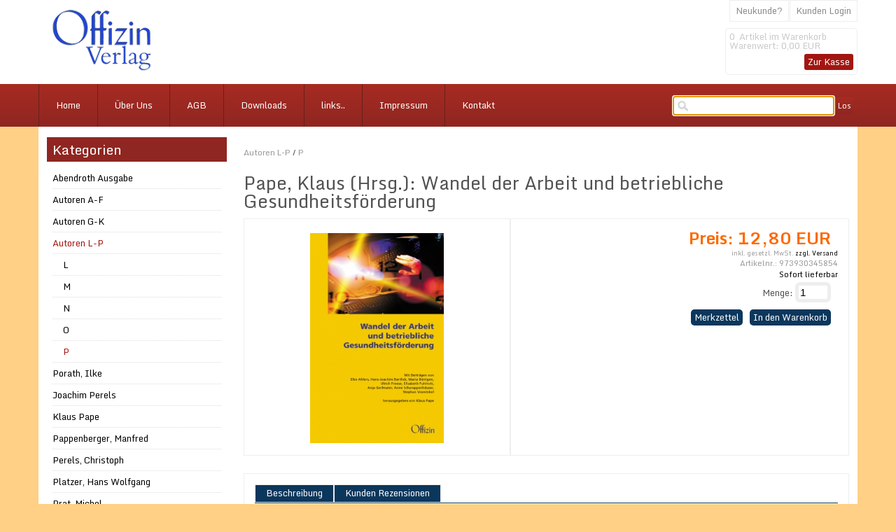

--- FILE ---
content_type: text/html; charset=UTF-8
request_url: https://www.offizin-verlag.de/Pape-Klaus-Hrsg-Wandel-der-Arbeit-und-betriebliche-Gesundheitsfoerderung
body_size: 12729
content:
<!DOCTYPE html>
<html>

<!-- Copyright // Shopsystem by www.randshop.com / NOT DELETE in free Lizenz -->

<head>
    <meta http-equiv="Content-Type" content="text/html; charset=utf-8" />
    <meta name="viewport" content="width=device-width, initial-scale=1.0"/>
    <link rel="alternate" href="https://www.offizin-verlag.de/Pape-Klaus-Hrsg-Wandel-der-Arbeit-und-betriebliche-Gesundheitsfoerderung?source=2&amp;refertype=7&amp;referid=78" hreflang="de" />
    <title>Pape, Klaus (Hrsg.): Wandel der Arbeit und betriebliche Gesundheitsförderung</title>
    <meta name="description" content="125 Seiten. Erscheinen Januar 2010." />
    <meta name="keywords" content="Politik, Politische Bildung, Geschichte, Gesellschaft, Globalisierung, Bücher, Hannover, Wissenschaftler, Kritisch, Abendroth, NS-Vergangenheit,
Geschichte der Bundesrepublik, Korsch, APO, Linke, Sozialistisch, Universität" />
    <meta name="author" content="Offizin Verlag" />
        <link rel="canonical" href="https://www.offizin-verlag.de/Pape-Klaus-Hrsg-Wandel-der-Arbeit-und-betriebliche-Gesundheitsfoerderung" />
        <link rel="stylesheet" href="https://www.offizin-verlag.de/templates/klassisch/design/blau/css/prettyPhoto.css" type="text/css" media="screen" title="prettyPhoto main stylesheet" />
    <link rel="stylesheet" type="text/css" href="https://www.offizin-verlag.de/templates/klassisch/design/blau/css/layout.css" />
    <link rel="stylesheet" type="text/css" href="https://www.offizin-verlag.de/templates/klassisch/design/blau/css/responsive.css" />
    <link rel="stylesheet" type="text/css" href="https://www.offizin-verlag.de/templates/klassisch/design/blau/css/jquery-ui/jquery-ui.min.css" />
    <script type="text/javascript" src="https://www.offizin-verlag.de/js_function/jquery.js"></script>
    <script src="https://www.offizin-verlag.de/js_function/jquery.prettyPhoto.js" type="text/javascript" charset="utf-8"></script>
    <script type="text/javascript" src="https://www.offizin-verlag.de/js_function/jquery-ui.js"></script>
            <script type="text/javascript" src="https://www.offizin-verlag.de/js_function/jquery.ui.datepicker-de.js" type="text/javascript"></script>
        <!-- In Global.js sind integriert: AnchorPosition.js, CalendarPopup.js, dataexchande.js, date.js, json2.js, popupWindow.js, ajax.js und ajaxsearch.js -->
    <script src="https://www.offizin-verlag.de/js_function/php2js.js.php" type="text/javascript"></script>
    <script type="text/javascript" src="https://www.offizin-verlag.de/js_function/global.js"></script>

        <script type="text/javascript">

        var searchSettings = {};

        searchSettings.ArtikelnummerAnzeigen = '';
        searchSettings.ArtikelnameAnzeigen = '1';
        searchSettings.KurzbeschreibungAnzeigen = '1';
        searchSettings.ArtikelbeschreibungAnzeigen = '';
        searchSettings.PreisAnzeigen = '1';
        searchSettings.ArtikelbildAnzeigen = '1';
        searchSettings.MaximaleArtikelbildBreite = '100';
        searchSettings.MaximaleArtikelbildHoehe = '100';
        searchSettings.MaximaleSuchergebnisBreite = '511';
        searchSettings.BegrenzungSuchergebnisHoeheAnArtikelbild = '1';
        searchSettings.BeginnAbZeichen = '3';

    </script>
        
    <script type="text/javascript" charset="utf-8">
        $(document).ready(function(){
            $("a[rel^='prettyPhoto']").prettyPhoto({
                opacity: 0.30 /* Value between 0 and 1 */,
                deeplinking: false,
                social_tools: false
            });
        });
    </script>

    <script type="text/javascript">
        function AddWarenkorb(artikelid, artikelname, refertype, referid, menge, variante1, variante2, variante3, variante4, popupid, eingabeFeldValues) {
            var variantenString = '';
            if(variante1) {
                variantenString = '&variante1=' + variante1 + '&variante2=' + variante2 + '&variante3=' + variante3 + '&variante4=' + variante4;
            }
            $.ajax({
                    url: 'https://www.offizin-verlag.de/themes/warenkorb/ajax_handler.php',
                    type: 'POST',
                    data: {
                        action: 'AddWarenkorb',
                        artikelid: artikelid,
                        refertype: refertype,
                        referid: referid,
                        menge: menge,
                        variante1: variante1,
                        variante2: variante2,
                        variante3: variante3,
                        variante4: variante4,
                        eingabeFeldValues: eingabeFeldValues
                    },
                    success: function(data) {
                        $('#warenkorbAnzahl').text(data.anzahlWarenkorb);
                        $('#warenkorbWarenwert').text(data.warenwert);
                        var flashColor = $('#warenkorbFlashColor').css('background-color');
                        var red, green, blue;
                        if(flashColor.indexOf('#') != -1) {
                            red = parseInt(flashColor.substr(1, 2), 16);
                            green = parseInt(flashColor.substr(3, 2), 16);
                            blue = parseInt(flashColor.substr(5, 2), 16);
                        } else {
                            rgb= flashColor.match(/\d+(\.\d+)?%?/g);
                            for(var i=0;i<3;i++) {
                                if(rgb[i].indexOf('%')!= -1){
                                    rgb[i]= Math.round(parseFloat(rgb[i])*2.55);
                                }
                            }
                            red = rgb[0];
                            green = rgb[1];
                            blue = rgb[2];
                        }

                        var warenkorbBox = $('#warenkorbBox');
                        jQuery({percent: 0}).animate({percent: 100}, {'duration': 1000,
                            step:
                                function(curStep) {
                                    var animKey = (Math.sin(Math.min(Math.PI * 7 * curStep / 100 - Math.PI/2, Math.PI * 6 - Math.PI/2)) + 1) / 2;
                                    var animKeyDelay = (Math.sin(Math.max(-Math.PI/2, Math.PI * 7 * curStep / 100 - 3 * Math.PI/2)) + 1) / 2;
                                    var animKeyButton = curStep / 100;
                                    var shadow = Math.round(animKey * 5);
                                    var shadowDelay = Math.round(animKeyDelay * 5);
                                    if (!Modernizr.testProp('boxShadow')) {
                                        warenkorbBox.css('background-color', '#' + Math.round(0xff - animKey * (0xff - red)).toString(16) + Math.round(0xff - animKey * (0xff - green)).toString(16) + Math.round(0xff - animKey * (0xff - blue)).toString(16));
                                    } else {
                                        warenkorbBox.css('box-shadow', '0px 0px ' + shadowDelay + 'px ' + shadowDelay + 'px ' + flashColor);
                                    }
                                },
                            complete:
                                function() {
                                    if (!Modernizr.testProp('boxShadow')) {
                                        warenkorbBox.css('background-color', 'transparent');
                                    } else {
                                        warenkorbBox.css('box-shadow', '0px 0px 0px 0px ' + flashColor);
                                    }
                                },
                            easing: 'linear'
                        });
                        var menge;
                        if(document.form_artikel) {
                            menge = document.form_artikel.menge.value;
                        } else {
                            menge = '1';
                        }
                        $('#' + popupid).html(menge + ' x ' + artikelname + ' in den Warenkorb gelegt').fadeIn(100).delay(1000).fadeOut(2000);
                    },
                    dataType: 'json'
                }
            );
        }

    </script>

</head>

<body onload="document.getElementById('ajaxsearch_searchstring').focus();">

<header>
    
    <div class="container">
    
        <a href="https://www.offizin-verlag.de/index.php"><img src="https://www.offizin-verlag.de/images/dbimages/shop_logo.gif" alt="Logo" /></a>
        
       <!-- Sprachenauswahl -->
        

        <!-- Warenkorb -->
                <div class="warenkorbBox" id="warenkorbBox">
            <div id="warenkorbFlashColor"></div>
            <div>
                <span><span id="warenkorbAnzahl">0</span> &nbsp;Artikel im Warenkorb
</span>
                <span>Warenwert: <span id="warenkorbWarenwert">0,00 EUR</span></span>                <span><a href="https://www.offizin-verlag.de/themes/warenkorb/index.php">Zur Kasse</a></span>
            </div>
        </div>
        
                <ul class="meinKonto">
            <li><a href="https://www.offizin-verlag.de/themes/user/index.php">Kunden Login</a></li>
            <li><a id='button_neukunde' href="https://www.offizin-verlag.de/themes/user/index.php?action=registrieren&amp;login_source=click">Neukunde?</a></li>
        </ul>
        

        <!-- Suche -->
                <!-- AJAX Suche -->
        <div class="suchBox">
        <div class="ajaxsearch_container">
            <input type="text" name="ajaxsearch_searchstring" id="ajaxsearch_searchstring" class="ajaxsearch_input" /><a class="ajaxsearch_go_button" href="#" onclick="document.location.href = 'https://www.offizin-verlag.de/themes/suche/index.php?suchekategorie=&amp;sucheallgemein=' + document.getElementById('ajaxsearch_searchstring').value;">Los</a>
        </div>
        <div id="ajaxsearchresult_focuscatcher" class="ajaxsearchresult_focuscatcher">
            <input type="text" id="focuscatcher" />
        </div>
        <div id="ajaxsearchresult_container" class="ajaxsearchresult_container">
        <script id="ajaxsearchresult_template" type="x-tmpl-mustache">
        {{#NoResult}}
        <div class="ajaxsearchresult_noresult" id="ajaxsearchresult_noresult">
        Es wurden keine Produkte gefunden.        </div>
        {{/NoResult}}
        {{^NoResult}}
        <div class="ajaxsearchresult_searchheadline" id="ajaxsearchresult_searchheadline">
        <div class="ajaxsearchresult_searchheadline_headline_container">Produktvorschläge:</div>
        <div class="ajaxsearchresult_searchheadline_img_container"><img src="https://www.offizin-verlag.de/templates/klassisch/design/blau/images/searchclose.png" alt="Close" onclick="$('#ajaxsearchresult_container').hide();"/></div>
        </div>
        <div id="ajaxsearchresult_list_container" class="ajaxsearchresult_list_container">
        {{#ArtikelArray}}
        <div id="ajaxsearchresult_productcontainer_{{artikel_id}}" class="ajaxsearchresult_productcontainer">
                    <a href="https://www.offizin-verlag.de/themes/kategorie/detail.php?artikelid={{artikel_id}}&refertype=16">
                        {{#settingsShowImage}}
        <div class="ajaxsearchresult_productimagemaincontainer" style="width: 100; height: 100">
        <div class="ajaxsearchresult_productimagecontainer">
        {{#image}}
        <img id="ajaxsearchresult_productimage_{{artikel_id}}" src="https://www.offizin-verlag.de/images/dbimages/{{image}}" width="{{image_width}}px" height="{{image_height}}px">
                                {{/image}}
        </div>
        <div class="ajaxsearchresult_productimagetranscontainer">
        <img id="ajaxsearchresult_productimage_trans_{{artikel_id}}" src="https://www.offizin-verlag.de/images/alpha50.png" width="100px" height="100px">
                            </div>
                        </div>
                        {{/settingsShowImage}}
        <div class="ajaxsearchresult_productnamecontainer" style="width: 311px">
        {{#artikel_name}}
        <h1>{{{artikel_name}}}</h1>
        {{/artikel_name}}
        {{#kurz_beschreibung}}
        <p>{{{kurz_beschreibung}}}</p>
        {{/kurz_beschreibung}}
        {{#beschreibung}}
        <p>{{{beschreibung}}}</p>
        {{/beschreibung}}
        </div>
        <div class="ajaxsearchresult_productinformationcontainer">
        {{#artikel_nr}}
        <i>{{{artikel_nr}}}</i>
        <br />
        {{/artikel_nr}}
        {{#preis_format}}
        <b>{{{preis_format}}}</b>
        {{/preis_format}}
        </div>
        </a>
        </div>
        {{/ArtikelArray}}
        </div>
        {{/NoResult}}
        {{#ShowMoreResult}}
        <div class="ajaxsearchresult_searchmore" id="ajaxsearchresult_searchmore">
        <a id="ajaxsearchresult_searchmore_link" href="https://www.offizin-verlag.de/themes/suche/index.php?suchekategorie=&sucheallgemein={{SearchString}}">Weitere Suchergebnisse ...</a>
            </div>
            {{/ShowMoreResult}}
        <div class="ajaxsearchresult_searchmore_end" id="ajaxsearchresult_searchmore_end">&nbsp;</div>
        </script>
        </div>
        </div>
        
    </div>

    

</header>

<nav>
    <a class="toggleMenu" href="#">Menu</a>
    <ul class="nav">
                <li class="responsNavDisp"><a href="https://www.offizin-verlag.de/Abendroth-Ausgabe">Abendroth Ausgabe</a>
                    </li>
                <li class="responsNavDisp"><a href="https://www.offizin-verlag.de/Autoren-A-F">Autoren A-F</a>
                        <ul>
                                <li>
                    <a href="https://www.offizin-verlag.de/Autoren-A-F/A">A</a>
                                        <ul class="mainNavTreeULThrdLvl">
                                                <li>
                            <a href="https://www.offizin-verlag.de/Autoren-A-F/A/Ansull-Oskar">Ansull, Oskar</a>
                        </li>
                                                <li>
                            <a href="https://www.offizin-verlag.de/Autoren-A-F/A/Arendt-Hannah">Arendt, Hannah</a>
                        </li>
                                                <li>
                            <a href="https://www.offizin-verlag.de/Autoren-A-F/A/Klaus-Ahlheim">Klaus Ahlheim</a>
                        </li>
                                                <li>
                            <a href="https://www.offizin-verlag.de/Autoren-A-F/A/Neville-Alexander">Neville Alexander</a>
                        </li>
                                                <li>
                            <a href="https://www.offizin-verlag.de/Autoren-A-F/A/Rose-Ahlheim">Rose Ahlheim</a>
                        </li>
                                                <li>
                            <a href="https://www.offizin-verlag.de/Autoren-A-F/A/Ulrich-Albrecht">Ulrich Albrecht</a>
                        </li>
                                                <li>
                            <a href="https://www.offizin-verlag.de/Autoren-A-F/A/Utz-Anhalt">Utz Anhalt</a>
                        </li>
                                                <li>
                            <a href="https://www.offizin-verlag.de/Autoren-A-F/A/Wolfgang-Abendroth">Wolfgang Abendroth</a>
                        </li>
                                            </ul>
                                    </li>
                                <li>
                    <a href="https://www.offizin-verlag.de/Autoren-A-F/B">B</a>
                                        <ul class="mainNavTreeULThrdLvl">
                                                <li>
                            <a href="https://www.offizin-verlag.de/Autoren-A-F/B/Boerner-Bertram"> Börner, Bertram</a>
                        </li>
                                                <li>
                            <a href="https://www.offizin-verlag.de/Autoren-A-F/B/Boertzler-Klaus-Peter"> Börtzler, Klaus-Peter</a>
                        </li>
                                                <li>
                            <a href="https://www.offizin-verlag.de/Autoren-A-F/B/Adelheid-Biesecker">Adelheid Biesecker</a>
                        </li>
                                                <li>
                            <a href="https://www.offizin-verlag.de/Autoren-A-F/B/Armin-Bernhard">Armin Bernhard</a>
                        </li>
                                                <li>
                            <a href="https://www.offizin-verlag.de/Autoren-A-F/B/Beiner-Ronald">Beiner, Ronald</a>
                        </li>
                                                <li>
                            <a href="https://www.offizin-verlag.de/Autoren-A-F/B/Bernstein-Richard-J">Bernstein, Richard J.</a>
                        </li>
                                                <li>
                            <a href="https://www.offizin-verlag.de/Autoren-A-F/B/Bobsin-Rainer">Bobsin, Rainer</a>
                        </li>
                                                <li>
                            <a href="https://www.offizin-verlag.de/Autoren-A-F/B/Braun-Kathrin">Braun, Kathrin</a>
                        </li>
                                                <li>
                            <a href="https://www.offizin-verlag.de/Autoren-A-F/B/Brinkmann-Jan">Brinkmann, Jan </a>
                        </li>
                                                <li>
                            <a href="https://www.offizin-verlag.de/Autoren-A-F/B/Buhran-Al-Ghori-Ahmed">Buhran Al Ghori, Ahmed </a>
                        </li>
                                                <li>
                            <a href="https://www.offizin-verlag.de/Autoren-A-F/B/Buschmann-Walter">Buschmann, Walter</a>
                        </li>
                                                <li>
                            <a href="https://www.offizin-verlag.de/Autoren-A-F/B/Claudia-Burkhardt-Mussmann">Claudia Burkhardt-Mußmann</a>
                        </li>
                                                <li>
                            <a href="https://www.offizin-verlag.de/Autoren-A-F/B/Dagmar-Borchers">Dagmar Borchers</a>
                        </li>
                                                <li>
                            <a href="https://www.offizin-verlag.de/Autoren-A-F/B/Heinz-Brueggemann">Heinz Brüggemann</a>
                        </li>
                                                <li>
                            <a href="https://www.offizin-verlag.de/Autoren-A-F/B/Helmut-Bley">Helmut Bley</a>
                        </li>
                                                <li>
                            <a href="https://www.offizin-verlag.de/Autoren-A-F/B/Joachim-Beerhorst">Joachim Beerhorst</a>
                        </li>
                                                <li>
                            <a href="https://www.offizin-verlag.de/Autoren-A-F/B/Michael-Buckmiller">Michael Buckmiller</a>
                        </li>
                                                <li>
                            <a href="https://www.offizin-verlag.de/Autoren-A-F/B/Peter-Buechner">Peter Büchner</a>
                        </li>
                                                <li>
                            <a href="https://www.offizin-verlag.de/Autoren-A-F/B/Pia-Bowinkelmann">Pia Bowinkelmann</a>
                        </li>
                                                <li>
                            <a href="https://www.offizin-verlag.de/Autoren-A-F/B/Pierre-Bourdieu">Pierre Bourdieu</a>
                        </li>
                                                <li>
                            <a href="https://www.offizin-verlag.de/Autoren-A-F/B/Regina-Becker-Schmidt">Regina Becker-Schmidt</a>
                        </li>
                                                <li>
                            <a href="https://www.offizin-verlag.de/Autoren-A-F/B/Santos-Boaventura-de-Sousa">Santos Boaventura de Sousa</a>
                        </li>
                                                <li>
                            <a href="https://www.offizin-verlag.de/Autoren-A-F/B/Susanne-Benzler">Susanne Benzler</a>
                        </li>
                                                <li>
                            <a href="https://www.offizin-verlag.de/Autoren-A-F/B/Thomas-Blanke">Thomas Blanke</a>
                        </li>
                                            </ul>
                                    </li>
                                <li>
                    <a href="https://www.offizin-verlag.de/Autoren-A-F/C">C</a>
                                        <ul class="mainNavTreeULThrdLvl">
                                                <li>
                            <a href="https://www.offizin-verlag.de/Autoren-A-F/C/Calliess-Joerg">Calließ, Jörg</a>
                        </li>
                                                <li>
                            <a href="https://www.offizin-verlag.de/Autoren-A-F/C/Canovan-Margaret">Canovan, Margaret</a>
                        </li>
                                                <li>
                            <a href="https://www.offizin-verlag.de/Autoren-A-F/C/Christoph-Klaus">Christoph, Klaus</a>
                        </li>
                                                <li>
                            <a href="https://www.offizin-verlag.de/Autoren-A-F/C/Ciupke-Paul">Ciupke, Paul</a>
                        </li>
                                                <li>
                            <a href="https://www.offizin-verlag.de/Autoren-A-F/C/Claussen-Detlev">Claussen, Detlev </a>
                        </li>
                                                <li>
                            <a href="https://www.offizin-verlag.de/Autoren-A-F/C/Cramer-John">Cramer, John</a>
                        </li>
                                            </ul>
                                    </li>
                                <li>
                    <a href="https://www.offizin-verlag.de/Autoren-A-F/D">D</a>
                                        <ul class="mainNavTreeULThrdLvl">
                                                <li>
                            <a href="https://www.offizin-verlag.de/Autoren-A-F/D/Dzielak-Willi"> Dzielak, Willi</a>
                        </li>
                                                <li>
                            <a href="https://www.offizin-verlag.de/Autoren-A-F/D/Barbara-Duden">Barbara Duden</a>
                        </li>
                                                <li>
                            <a href="https://www.offizin-verlag.de/Autoren-A-F/D/Dera-Klaus">Dera, Klaus</a>
                        </li>
                                                <li>
                            <a href="https://www.offizin-verlag.de/Autoren-A-F/D/Diettrich-Ben">Diettrich, Ben</a>
                        </li>
                                            </ul>
                                    </li>
                                <li>
                    <a href="https://www.offizin-verlag.de/Autoren-A-F/E">E</a>
                                        <ul class="mainNavTreeULThrdLvl">
                                                <li>
                            <a href="https://www.offizin-verlag.de/Autoren-A-F/E/Eierdanz-Juergen">Eierdanz, Jürgen</a>
                        </li>
                                            </ul>
                                    </li>
                                <li>
                    <a href="https://www.offizin-verlag.de/Autoren-A-F/F">F</a>
                                        <ul class="mainNavTreeULThrdLvl">
                                                <li>
                            <a href="https://www.offizin-verlag.de/Autoren-A-F/F/Flassbeck-Heiner">Flassbeck, Heiner</a>
                        </li>
                                                <li>
                            <a href="https://www.offizin-verlag.de/Autoren-A-F/F/Fleiter-Ruediger">Fleiter, Rüdiger</a>
                        </li>
                                                <li>
                            <a href="https://www.offizin-verlag.de/Autoren-A-F/F/Fraser-Nancy">Fraser, Nancy</a>
                        </li>
                                                <li>
                            <a href="https://www.offizin-verlag.de/Autoren-A-F/F/Freudiger-Kerstin">Freudiger. Kerstin</a>
                        </li>
                                                <li>
                            <a href="https://www.offizin-verlag.de/Autoren-A-F/F/Freyberger-Harald">Freyberger, Harald</a>
                        </li>
                                                <li>
                            <a href="https://www.offizin-verlag.de/Autoren-A-F/F/Freyberger-Hellmuth">Freyberger, Hellmuth</a>
                        </li>
                                                <li>
                            <a href="https://www.offizin-verlag.de/Autoren-A-F/F/Friedlander-Albert-H">Friedlander, Albert H.</a>
                        </li>
                                                <li>
                            <a href="https://www.offizin-verlag.de/Autoren-A-F/F/Fuellberg-Stollberg-Claus">Füllberg-Stollberg, Claus</a>
                        </li>
                                                <li>
                            <a href="https://www.offizin-verlag.de/Autoren-A-F/F/Josef-Fenzl">Josef Fenzl</a>
                        </li>
                                                <li>
                            <a href="https://www.offizin-verlag.de/Autoren-A-F/F/Kerstin-Freudiger">Kerstin Freudiger</a>
                        </li>
                                                <li>
                            <a href="https://www.offizin-verlag.de/Autoren-A-F/F/Wilhelm-Filla">Wilhelm Filla</a>
                        </li>
                                            </ul>
                                    </li>
                            </ul>
                    </li>
                <li class="responsNavDisp"><a href="https://www.offizin-verlag.de/Autoren-G-K">Autoren G-K</a>
                        <ul>
                                <li>
                    <a href="https://www.offizin-verlag.de/Autoren-G-K/G">G</a>
                                        <ul class="mainNavTreeULThrdLvl">
                                                <li>
                            <a href="https://www.offizin-verlag.de/Autoren-G-K/G/Andrea-Gabler">Andrea Gabler</a>
                        </li>
                                                <li>
                            <a href="https://www.offizin-verlag.de/Autoren-G-K/G/Geiling-Heiko">Geiling, Heiko</a>
                        </li>
                                                <li>
                            <a href="https://www.offizin-verlag.de/Autoren-G-K/G/Geis-Jael">Geis, Jael</a>
                        </li>
                                                <li>
                            <a href="https://www.offizin-verlag.de/Autoren-G-K/G/Geissler-Jeannine">Geißler, Jeannine</a>
                        </li>
                                                <li>
                            <a href="https://www.offizin-verlag.de/Autoren-G-K/G/Gross-Eva">Groß, Eva</a>
                        </li>
                                                <li>
                            <a href="https://www.offizin-verlag.de/Autoren-G-K/G/Hartmut-Gieselmann">Hartmut Gieselmann</a>
                        </li>
                                                <li>
                            <a href="https://www.offizin-verlag.de/Autoren-G-K/G/Heiko-Geiling">Heiko Geiling</a>
                        </li>
                                                <li>
                            <a href="https://www.offizin-verlag.de/Autoren-G-K/G/Joachim-Gauck">Joachim Gauck</a>
                        </li>
                                            </ul>
                                    </li>
                                <li>
                    <a href="https://www.offizin-verlag.de/Autoren-G-K/H">H</a>
                                        <ul class="mainNavTreeULThrdLvl">
                                                <li>
                            <a href="https://www.offizin-verlag.de/Autoren-G-K/H/Gertrud-Haarer">Gertrud Haarer</a>
                        </li>
                                                <li>
                            <a href="https://www.offizin-verlag.de/Autoren-G-K/H/Hafeneger-Benno">Hafeneger, Benno</a>
                        </li>
                                                <li>
                            <a href="https://www.offizin-verlag.de/Autoren-G-K/H/Hector-Franz">Hector, Franz</a>
                        </li>
                                                <li>
                            <a href="https://www.offizin-verlag.de/Autoren-G-K/H/Heinemann-Maik">Heinemann, Maik</a>
                        </li>
                                                <li>
                            <a href="https://www.offizin-verlag.de/Autoren-G-K/H/Helmut-Heit">Helmut Heit</a>
                        </li>
                                                <li>
                            <a href="https://www.offizin-verlag.de/Autoren-G-K/H/Hilger-Peter">Hilger, Peter</a>
                        </li>
                                                <li>
                            <a href="https://www.offizin-verlag.de/Autoren-G-K/H/Johanna-Haarer">Johanna Haarer</a>
                        </li>
                                                <li>
                            <a href="https://www.offizin-verlag.de/Autoren-G-K/H/Marcus-Hawel">Marcus Hawel</a>
                        </li>
                                                <li>
                            <a href="https://www.offizin-verlag.de/Autoren-G-K/H/Matthias-Heyl">Matthias Heyl</a>
                        </li>
                                                <li>
                            <a href="https://www.offizin-verlag.de/Autoren-G-K/H/Steffen-Holz">Steffen Holz</a>
                        </li>
                                                <li>
                            <a href="https://www.offizin-verlag.de/Autoren-G-K/H/Wladislaw-Hedeler">Wladislaw Hedeler</a>
                        </li>
                                            </ul>
                                    </li>
                                <li>
                    <a href="https://www.offizin-verlag.de/Autoren-G-K/I">I</a>
                                        <ul class="mainNavTreeULThrdLvl">
                                                <li>
                            <a href="https://www.offizin-verlag.de/Autoren-G-K/I/Israel-Agathe">Israel, Agathe</a>
                        </li>
                                            </ul>
                                    </li>
                                <li>
                    <a href="https://www.offizin-verlag.de/Autoren-G-K/J">J</a>
                                        <ul class="mainNavTreeULThrdLvl">
                                                <li>
                            <a href="https://www.offizin-verlag.de/Autoren-G-K/J/Jansen-Peter-Erwin">Jansen, Peter Erwin</a>
                        </li>
                                                <li>
                            <a href="https://www.offizin-verlag.de/Autoren-G-K/J/Juergen-Kerstin">Jürgen, Kerstin</a>
                        </li>
                                                <li>
                            <a href="https://www.offizin-verlag.de/Autoren-G-K/J/Juettner-Wolfgang">Jüttner, Wolfgang</a>
                        </li>
                                                <li>
                            <a href="https://www.offizin-verlag.de/Autoren-G-K/J/Reinhard-Jacobs">Reinhard Jacobs</a>
                        </li>
                                                <li>
                            <a href="https://www.offizin-verlag.de/Autoren-G-K/J/Wolfgang-Juettner">Wolfgang Jüttner</a>
                        </li>
                                            </ul>
                                    </li>
                                <li>
                    <a href="https://www.offizin-verlag.de/Autoren-G-K/K">K</a>
                                        <ul class="mainNavTreeULThrdLvl">
                                                <li>
                            <a href="https://www.offizin-verlag.de/Autoren-G-K/K/Gregor-Kritidis">Gregor Kritidis</a>
                        </li>
                                                <li>
                            <a href="https://www.offizin-verlag.de/Autoren-G-K/K/J%C3%B8rgen-Kieler">Jørgen Kieler</a>
                        </li>
                                                <li>
                            <a href="https://www.offizin-verlag.de/Autoren-G-K/K/Kaltenborn-Wilhelm">Kaltenborn, Wilhelm</a>
                        </li>
                                                <li>
                            <a href="https://www.offizin-verlag.de/Autoren-G-K/K/Katharine-Klinger">Katharine Klinger</a>
                        </li>
                                                <li>
                            <a href="https://www.offizin-verlag.de/Autoren-G-K/K/Klemm-Ulrich">Klemm, Ulrich</a>
                        </li>
                                                <li>
                            <a href="https://www.offizin-verlag.de/Autoren-G-K/K/Knirsch-Juergen">Knirsch, Jürgen</a>
                        </li>
                                                <li>
                            <a href="https://www.offizin-verlag.de/Autoren-G-K/K/Kolb-Felix">Kolb, Felix</a>
                        </li>
                                                <li>
                            <a href="https://www.offizin-verlag.de/Autoren-G-K/K/Kolbe-Harald">Kolbe, Harald</a>
                        </li>
                                                <li>
                            <a href="https://www.offizin-verlag.de/Autoren-G-K/K/Konicz-Tomasz">Konicz, Tomasz</a>
                        </li>
                                                <li>
                            <a href="https://www.offizin-verlag.de/Autoren-G-K/K/Kramer-Helmut">Kramer, Helmut</a>
                        </li>
                                                <li>
                            <a href="https://www.offizin-verlag.de/Autoren-G-K/K/Kraetke-Michael">Krätke, Michael</a>
                        </li>
                                                <li>
                            <a href="https://www.offizin-verlag.de/Autoren-G-K/K/Kraus-Werner">Kraus, Werner</a>
                        </li>
                                                <li>
                            <a href="https://www.offizin-verlag.de/Autoren-G-K/K/Krause-Daniela">Krause, Daniela</a>
                        </li>
                                                <li>
                            <a href="https://www.offizin-verlag.de/Autoren-G-K/K/Kraushaar-Wolfgang">Kraushaar, Wolfgang</a>
                        </li>
                                                <li>
                            <a href="https://www.offizin-verlag.de/Autoren-G-K/K/Kreutzberger-Wolfgang">Kreutzberger, Wolfgang</a>
                        </li>
                                                <li>
                            <a href="https://www.offizin-verlag.de/Autoren-G-K/K/Kristeva-Julia">Kristeva, Julia</a>
                        </li>
                                                <li>
                            <a href="https://www.offizin-verlag.de/Autoren-G-K/K/Krovoza-Alfred">Krovoza, Alfred</a>
                        </li>
                                                <li>
                            <a href="https://www.offizin-verlag.de/Autoren-G-K/K/Krovoza-Alfred-10">Krovoza, Alfred  </a>
                        </li>
                                                <li>
                            <a href="https://www.offizin-verlag.de/Autoren-G-K/K/Krull-Stephan">Krull, Stephan </a>
                        </li>
                                                <li>
                            <a href="https://www.offizin-verlag.de/Autoren-G-K/K/Kruse-Wilfried">Kruse, Wilfried </a>
                        </li>
                                                <li>
                            <a href="https://www.offizin-verlag.de/Autoren-G-K/K/Kuchinke-Thomas">Kuchinke, Thomas</a>
                        </li>
                                                <li>
                            <a href="https://www.offizin-verlag.de/Autoren-G-K/K/Ralf-Kulla">Ralf Kulla</a>
                        </li>
                                            </ul>
                                    </li>
                            </ul>
                    </li>
                <li class="responsNavDisp"><a href="https://www.offizin-verlag.de/Autoren-L-P">Autoren L-P</a>
                        <ul>
                                <li>
                    <a href="https://www.offizin-verlag.de/Autoren-L-P/L">L</a>
                                        <ul class="mainNavTreeULThrdLvl">
                                                <li>
                            <a href="https://www.offizin-verlag.de/Autoren-L-P/L/Jutta-Limbach">Jutta Limbach</a>
                        </li>
                                                <li>
                            <a href="https://www.offizin-verlag.de/Autoren-L-P/L/Lahner-Alexander">Lahner, Alexander</a>
                        </li>
                                                <li>
                            <a href="https://www.offizin-verlag.de/Autoren-L-P/L/Lange-Dirk">Lange, Dirk</a>
                        </li>
                                                <li>
                            <a href="https://www.offizin-verlag.de/Autoren-L-P/L/Langkau-Goetz">Langkau, Götz</a>
                        </li>
                                                <li>
                            <a href="https://www.offizin-verlag.de/Autoren-L-P/L/Lauermann-Manfred">Lauermann, Manfred </a>
                        </li>
                                                <li>
                            <a href="https://www.offizin-verlag.de/Autoren-L-P/L/Lehmensiek-Uwe">Lehmensiek, Uwe</a>
                        </li>
                                                <li>
                            <a href="https://www.offizin-verlag.de/Autoren-L-P/L/Leineweber-Bernd">Leineweber, Bernd </a>
                        </li>
                                                <li>
                            <a href="https://www.offizin-verlag.de/Autoren-L-P/L/Lemke-Christiane">Lemke, Christiane</a>
                        </li>
                                                <li>
                            <a href="https://www.offizin-verlag.de/Autoren-L-P/L/Lenk-Wolfgang">Lenk, Wolfgang</a>
                        </li>
                                                <li>
                            <a href="https://www.offizin-verlag.de/Autoren-L-P/L/Leuzinger-Bohleber-Marianne">Leuzinger-Bohleber, Marianne</a>
                        </li>
                                                <li>
                            <a href="https://www.offizin-verlag.de/Autoren-L-P/L/Lichte-Rainer">Lichte, Rainer </a>
                        </li>
                                                <li>
                            <a href="https://www.offizin-verlag.de/Autoren-L-P/L/Lindemann-Gerhard">Lindemann, Gerhard</a>
                        </li>
                                                <li>
                            <a href="https://www.offizin-verlag.de/Autoren-L-P/L/Lohl-Jan">Lohl, Jan</a>
                        </li>
                                                <li>
                            <a href="https://www.offizin-verlag.de/Autoren-L-P/L/Uta-Loeber-Pautsch">Uta Loeber-Pautsch</a>
                        </li>
                                            </ul>
                                    </li>
                                <li>
                    <a href="https://www.offizin-verlag.de/Autoren-L-P/M">M</a>
                                        <ul class="mainNavTreeULThrdLvl">
                                                <li>
                            <a href="https://www.offizin-verlag.de/Autoren-L-P/M/Horst-Mathes">Horst Mathes</a>
                        </li>
                                                <li>
                            <a href="https://www.offizin-verlag.de/Autoren-L-P/M/Klaus-Mertsching">Klaus Mertsching</a>
                        </li>
                                                <li>
                            <a href="https://www.offizin-verlag.de/Autoren-L-P/M/Klaus-Meschkat">Klaus Meschkat</a>
                        </li>
                                                <li>
                            <a href="https://www.offizin-verlag.de/Autoren-L-P/M/Meador-Margarete">Meador, Margarete</a>
                        </li>
                                                <li>
                            <a href="https://www.offizin-verlag.de/Autoren-L-P/M/Mechler-Wolf-Dieter">Mechler, Wolf-Dieter</a>
                        </li>
                                                <li>
                            <a href="https://www.offizin-verlag.de/Autoren-L-P/M/Meine-Hartmut">Meine, Hartmut</a>
                        </li>
                                                <li>
                            <a href="https://www.offizin-verlag.de/Autoren-L-P/M/Meine-Sabine">Meine, Sabine</a>
                        </li>
                                                <li>
                            <a href="https://www.offizin-verlag.de/Autoren-L-P/M/Messerschmidt-Astrid">Messerschmidt, Astrid</a>
                        </li>
                                                <li>
                            <a href="https://www.offizin-verlag.de/Autoren-L-P/M/Mor%C3%A9-Angela">Moré, Angela</a>
                        </li>
                                                <li>
                            <a href="https://www.offizin-verlag.de/Autoren-L-P/M/Mueller-Ingo">Müller, Ingo</a>
                        </li>
                                                <li>
                            <a href="https://www.offizin-verlag.de/Autoren-L-P/M/Mueller-Plantenberg-Clarita">Müller-Plantenberg, Clarita</a>
                        </li>
                                                <li>
                            <a href="https://www.offizin-verlag.de/Autoren-L-P/M/Mueller-Plantenberg-Urs">Müller-Plantenberg, Urs</a>
                        </li>
                                                <li>
                            <a href="https://www.offizin-verlag.de/Autoren-L-P/M/Muerkens-Hans">Mürkens, Hans </a>
                        </li>
                                                <li>
                            <a href="https://www.offizin-verlag.de/Autoren-L-P/M/Sylvia-Milsch">Sylvia Milsch</a>
                        </li>
                                                <li>
                            <a href="https://www.offizin-verlag.de/Autoren-L-P/M/Waltraud-Meints">Waltraud Meints</a>
                        </li>
                                            </ul>
                                    </li>
                                <li>
                    <a href="https://www.offizin-verlag.de/Autoren-L-P/N">N</a>
                                        <ul class="mainNavTreeULThrdLvl">
                                                <li>
                            <a href="https://www.offizin-verlag.de/Autoren-L-P/N/Nelki-Julia">Nelki, Julia</a>
                        </li>
                                                <li>
                            <a href="https://www.offizin-verlag.de/Autoren-L-P/N/Newman-Jeffrey">Newman, Jeffrey</a>
                        </li>
                                                <li>
                            <a href="https://www.offizin-verlag.de/Autoren-L-P/N/Noeske-Nina">Noeske, Nina</a>
                        </li>
                                                <li>
                            <a href="https://www.offizin-verlag.de/Autoren-L-P/N/Nolte-Hans-Heinrich">Nolte, Hans-Heinrich</a>
                        </li>
                                                <li>
                            <a href="https://www.offizin-verlag.de/Autoren-L-P/N/Notz-Gisela">Notz, Gisela</a>
                        </li>
                                                <li>
                            <a href="https://www.offizin-verlag.de/Autoren-L-P/N/Oskar-Negt">Oskar Negt</a>
                        </li>
                                                <li>
                            <a href="https://www.offizin-verlag.de/Autoren-L-P/N/Wolfgang-Nitsch">Wolfgang Nitsch</a>
                        </li>
                                            </ul>
                                    </li>
                                <li>
                    <a href="https://www.offizin-verlag.de/Autoren-L-P/O">O</a>
                                        <ul class="mainNavTreeULThrdLvl">
                                                <li>
                            <a href="https://www.offizin-verlag.de/Autoren-L-P/O/Obenaus-Herbert">Obenaus, Herbert</a>
                        </li>
                                                <li>
                            <a href="https://www.offizin-verlag.de/Autoren-L-P/O/Obermayr-Ulrike">Obermayr, Ulrike</a>
                        </li>
                                                <li>
                            <a href="https://www.offizin-verlag.de/Autoren-L-P/O/Oestmann-Axel-R">Oestmann, Axel-R. </a>
                        </li>
                                                <li>
                            <a href="https://www.offizin-verlag.de/Autoren-L-P/O/Oetjen-Hinrich">Oetjen, Hinrich</a>
                        </li>
                                                <li>
                            <a href="https://www.offizin-verlag.de/Autoren-L-P/O/Ohe-Axel-von">Ohe, Axel von</a>
                        </li>
                                                <li>
                            <a href="https://www.offizin-verlag.de/Autoren-L-P/O/Ohnesorg-Peter">Ohnesorg, Peter </a>
                        </li>
                                                <li>
                            <a href="https://www.offizin-verlag.de/Autoren-L-P/O/Peter-von-Oertzen">Peter von Oertzen</a>
                        </li>
                                            </ul>
                                    </li>
                                <li>
                    <a href="https://www.offizin-verlag.de/Autoren-L-P/P">P</a>
                                        <ul class="mainNavTreeULThrdLvl">
                                                <li>
                            <a href="https://www.offizin-verlag.de/Autoren-L-P/P/Porath-Ilke"> Porath, Ilke</a>
                        </li>
                                                <li>
                            <a href="https://www.offizin-verlag.de/Autoren-L-P/P/Joachim-Perels">Joachim Perels</a>
                        </li>
                                                <li>
                            <a href="https://www.offizin-verlag.de/Autoren-L-P/P/Klaus-Pape">Klaus Pape</a>
                        </li>
                                                <li>
                            <a href="https://www.offizin-verlag.de/Autoren-L-P/P/Pappenberger-Manfred">Pappenberger, Manfred</a>
                        </li>
                                                <li>
                            <a href="https://www.offizin-verlag.de/Autoren-L-P/P/Perels-Christoph">Perels, Christoph</a>
                        </li>
                                                <li>
                            <a href="https://www.offizin-verlag.de/Autoren-L-P/P/Platzer-Hans-Wolfgang">Platzer, Hans Wolfgang</a>
                        </li>
                                                <li>
                            <a href="https://www.offizin-verlag.de/Autoren-L-P/P/Prat-Michel">Prat, Michel</a>
                        </li>
                                                <li>
                            <a href="https://www.offizin-verlag.de/Autoren-L-P/P/Rolf-Pohl">Rolf Pohl</a>
                        </li>
                                            </ul>
                                    </li>
                            </ul>
                    </li>
                <li class="responsNavDisp"><a href="https://www.offizin-verlag.de/Autoren-Q-U">Autoren Q-U</a>
                        <ul>
                                <li>
                    <a href="https://www.offizin-verlag.de/Autoren-Q-U/Q">Q</a>
                                    </li>
                                <li>
                    <a href="https://www.offizin-verlag.de/Autoren-Q-U/R">R</a>
                                        <ul class="mainNavTreeULThrdLvl">
                                                <li>
                            <a href="https://www.offizin-verlag.de/Autoren-Q-U/R/Falk-Riess">Falk Rieß</a>
                        </li>
                                                <li>
                            <a href="https://www.offizin-verlag.de/Autoren-Q-U/R/Hannelore-Renners">Hannelore Renners</a>
                        </li>
                                                <li>
                            <a href="https://www.offizin-verlag.de/Autoren-Q-U/R/Reuleaux-Nele">Reuleaux, Nele</a>
                        </li>
                                                <li>
                            <a href="https://www.offizin-verlag.de/Autoren-Q-U/R/Rossmann-Detlef">Roßmann, Detlef </a>
                        </li>
                                                <li>
                            <a href="https://www.offizin-verlag.de/Autoren-Q-U/R/Roettger-Bernd">Röttger, Bernd</a>
                        </li>
                                                <li>
                            <a href="https://www.offizin-verlag.de/Autoren-Q-U/R/Rrecaj-Ferdije">Rrecaj, Ferdije</a>
                        </li>
                                                <li>
                            <a href="https://www.offizin-verlag.de/Autoren-Q-U/R/Rumpf-Mechthild">Rumpf, Mechthild</a>
                        </li>
                                            </ul>
                                    </li>
                                <li>
                    <a href="https://www.offizin-verlag.de/Autoren-Q-U/S">S</a>
                                        <ul class="mainNavTreeULThrdLvl">
                                                <li>
                            <a href="https://www.offizin-verlag.de/Autoren-Q-U/S/Andreas-Sudmann">Andreas Sudmann</a>
                        </li>
                                                <li>
                            <a href="https://www.offizin-verlag.de/Autoren-Q-U/S/Brigitte-Schulte-Fortkamp">Brigitte Schulte-Fortkamp</a>
                        </li>
                                                <li>
                            <a href="https://www.offizin-verlag.de/Autoren-Q-U/S/Chrstoph-Spehr">Chrstoph Spehr</a>
                        </li>
                                                <li>
                            <a href="https://www.offizin-verlag.de/Autoren-Q-U/S/Dieter-Sterzel">Dieter Sterzel</a>
                        </li>
                                                <li>
                            <a href="https://www.offizin-verlag.de/Autoren-Q-U/S/Johannes-Schillo">Johannes Schillo</a>
                        </li>
                                                <li>
                            <a href="https://www.offizin-verlag.de/Autoren-Q-U/S/Juergen-Seifert">Jürgen Seifert</a>
                        </li>
                                                <li>
                            <a href="https://www.offizin-verlag.de/Autoren-Q-U/S/Samuel-Salzborn">Samuel Salzborn</a>
                        </li>
                                                <li>
                            <a href="https://www.offizin-verlag.de/Autoren-Q-U/S/Schauer-Helmut">Schauer, Helmut</a>
                        </li>
                                                <li>
                            <a href="https://www.offizin-verlag.de/Autoren-Q-U/S/Schlosser-Irmtraud">Schlosser, Irmtraud</a>
                        </li>
                                                <li>
                            <a href="https://www.offizin-verlag.de/Autoren-Q-U/S/Schmalstieg-Herbert">Schmalstieg, Herbert</a>
                        </li>
                                                <li>
                            <a href="https://www.offizin-verlag.de/Autoren-Q-U/S/Schmidt-Beate">Schmidt, Beate </a>
                        </li>
                                                <li>
                            <a href="https://www.offizin-verlag.de/Autoren-Q-U/S/Schmidt-Susanne">Schmidt, Susanne</a>
                        </li>
                                                <li>
                            <a href="https://www.offizin-verlag.de/Autoren-Q-U/S/Schmitthenner-Horst">Schmitthenner, Horst</a>
                        </li>
                                                <li>
                            <a href="https://www.offizin-verlag.de/Autoren-Q-U/S/Schwendter-Rolf">Schwendter, Rolf</a>
                        </li>
                                                <li>
                            <a href="https://www.offizin-verlag.de/Autoren-Q-U/S/Schwitzer-Helga">Schwitzer, Helga</a>
                        </li>
                                                <li>
                            <a href="https://www.offizin-verlag.de/Autoren-Q-U/S/Schyga-Peter">Schyga, Peter</a>
                        </li>
                                                <li>
                            <a href="https://www.offizin-verlag.de/Autoren-Q-U/S/Senz-Anja-D">Senz, Anja D.</a>
                        </li>
                                                <li>
                            <a href="https://www.offizin-verlag.de/Autoren-Q-U/S/Soukup-Uwe">Soukup, Uwe </a>
                        </li>
                                                <li>
                            <a href="https://www.offizin-verlag.de/Autoren-Q-U/S/Spitzley-Helmut">Spitzley, Helmut</a>
                        </li>
                                                <li>
                            <a href="https://www.offizin-verlag.de/Autoren-Q-U/S/Steinruecke-Margarete">Steinrücke, Margarete</a>
                        </li>
                                                <li>
                            <a href="https://www.offizin-verlag.de/Autoren-Q-U/S/Stockmann-Rita">Stockmann, Rita</a>
                        </li>
                                                <li>
                            <a href="https://www.offizin-verlag.de/Autoren-Q-U/S/Straede-Therkel">Straede, Therkel</a>
                        </li>
                                                <li>
                            <a href="https://www.offizin-verlag.de/Autoren-Q-U/S/Susanne-Schmidt">Susanne Schmidt</a>
                        </li>
                                                <li>
                            <a href="https://www.offizin-verlag.de/Autoren-Q-U/S/Uli-Schoeler">Uli Schöler</a>
                        </li>
                                            </ul>
                                    </li>
                                <li>
                    <a href="https://www.offizin-verlag.de/Autoren-Q-U/T">T</a>
                                        <ul class="mainNavTreeULThrdLvl">
                                                <li>
                            <a href="https://www.offizin-verlag.de/Autoren-Q-U/T/Heinz-Thoermer">Heinz Thörmer</a>
                        </li>
                                                <li>
                            <a href="https://www.offizin-verlag.de/Autoren-Q-U/T/Tegtmeier-Blanck-Reinhard">Tegtmeier-Blanck, Reinhard </a>
                        </li>
                                                <li>
                            <a href="https://www.offizin-verlag.de/Autoren-Q-U/T/Treusch-Hermann">Treusch, Hermann </a>
                        </li>
                                            </ul>
                                    </li>
                                <li>
                    <a href="https://www.offizin-verlag.de/Autoren-Q-U/U">U</a>
                                    </li>
                            </ul>
                    </li>
                <li class="responsNavDisp"><a href="https://www.offizin-verlag.de/Autoren-V-Z">Autoren V-Z</a>
                        <ul>
                                <li>
                    <a href="https://www.offizin-verlag.de/Autoren-V-Z/V">V</a>
                                        <ul class="mainNavTreeULThrdLvl">
                                                <li>
                            <a href="https://www.offizin-verlag.de/Autoren-V-Z/V/Michael-Vester">Michael Vester</a>
                        </li>
                                                <li>
                            <a href="https://www.offizin-verlag.de/Autoren-V-Z/V/Veil-Mechthild">Veil, Mechthild</a>
                        </li>
                                                <li>
                            <a href="https://www.offizin-verlag.de/Autoren-V-Z/V/Verhagen-Nico">Verhagen, Nico</a>
                        </li>
                                                <li>
                            <a href="https://www.offizin-verlag.de/Autoren-V-Z/V/Voss-Elisabeth">Voß, Elisabeth</a>
                        </li>
                                                <li>
                            <a href="https://www.offizin-verlag.de/Autoren-V-Z/V/Vring-Erika-von-der">Vring, Erika von der</a>
                        </li>
                                                <li>
                            <a href="https://www.offizin-verlag.de/Autoren-V-Z/V/Vring-Thomas-von-der">Vring, Thomas von der</a>
                        </li>
                                            </ul>
                                    </li>
                                <li>
                    <a href="https://www.offizin-verlag.de/Autoren-V-Z/W">W</a>
                                        <ul class="mainNavTreeULThrdLvl">
                                                <li>
                            <a href="https://www.offizin-verlag.de/Autoren-V-Z/W/Gerd-Weiberg">Gerd Weiberg</a>
                        </li>
                                                <li>
                            <a href="https://www.offizin-verlag.de/Autoren-V-Z/W/Rolf-Wernstedt">Rolf Wernstedt</a>
                        </li>
                                                <li>
                            <a href="https://www.offizin-verlag.de/Autoren-V-Z/W/Weber-Jason">Weber, Jason</a>
                        </li>
                                                <li>
                            <a href="https://www.offizin-verlag.de/Autoren-V-Z/W/Weiss-Stefan">Weiss, Stefan</a>
                        </li>
                                                <li>
                            <a href="https://www.offizin-verlag.de/Autoren-V-Z/W/Werner-Meike">Werner, Meike</a>
                        </li>
                                                <li>
                            <a href="https://www.offizin-verlag.de/Autoren-V-Z/W/Wertmueller-SEbastian">Wertmüller, SEbastian</a>
                        </li>
                                                <li>
                            <a href="https://www.offizin-verlag.de/Autoren-V-Z/W/Wiedemann-Wilfried">Wiedemann, Wilfried</a>
                        </li>
                                                <li>
                            <a href="https://www.offizin-verlag.de/Autoren-V-Z/W/Wiegang-Gisela">Wiegang, Gisela</a>
                        </li>
                                                <li>
                            <a href="https://www.offizin-verlag.de/Autoren-V-Z/W/Wojak-Irmtrud">Wojak, Irmtrud</a>
                        </li>
                                                <li>
                            <a href="https://www.offizin-verlag.de/Autoren-V-Z/W/Wolff-KD">Wolff, KD</a>
                        </li>
                                                <li>
                            <a href="https://www.offizin-verlag.de/Autoren-V-Z/W/Wuenderich-Volker">Wünderich, Volker</a>
                        </li>
                                            </ul>
                                    </li>
                                <li>
                    <a href="https://www.offizin-verlag.de/Autoren-V-Z/X">X</a>
                                    </li>
                                <li>
                    <a href="https://www.offizin-verlag.de/Autoren-V-Z/Y">Y</a>
                                    </li>
                                <li>
                    <a href="https://www.offizin-verlag.de/Autoren-V-Z/Z">Z</a>
                                        <ul class="mainNavTreeULThrdLvl">
                                                <li>
                            <a href="https://www.offizin-verlag.de/Autoren-V-Z/Z/Zeuner-Bodo">Zeuner, Bodo</a>
                        </li>
                                                <li>
                            <a href="https://www.offizin-verlag.de/Autoren-V-Z/Z/Ziomek-Karl-Heinz">Ziomek, Karl-Heinz</a>
                        </li>
                                            </ul>
                                    </li>
                            </ul>
                    </li>
                <li class="responsNavDisp"><a href="https://www.offizin-verlag.de/Karl-Korsch">Karl Korsch </a>
                    </li>
                <li class="responsNavDisp"><a href="https://www.offizin-verlag.de/Kritische-Beitraege-zur-Bildungswissenschaft">Kritische Beiträge zur Bildungswissenschaft</a>
                    </li>
                <li class="responsNavDisp"><a href="https://www.offizin-verlag.de/Loccumer-Initiative">Loccumer Initiative</a>
                    </li>
        
        <li><a href="https://www.offizin-verlag.de/">Home</a></li>

                            <li><a href="https://www.offizin-verlag.de/Ueber-Uns">Über Uns</a></li>
                    <li><a href="https://www.offizin-verlag.de/AGB">AGB</a></li>
                    <li><a href="https://www.offizin-verlag.de/Downloads">Downloads</a></li>
                    <li><a href="https://www.offizin-verlag.de/links">links..</a></li>
                    <li><a href="https://www.offizin-verlag.de/Impressum">Impressum</a></li>
                    <li><a href="https://www.offizin-verlag.de/themes/kontakt/index.php?menueId=3">Kontakt</a></li>
                
    </ul>

    <!-- Sprachenauswahl -->
        
</nav>









<article>
    
    <div class="mainContent">
        <script type="text/javascript">
    function fetchTabContent(request_url) {
        $.ajax({
            url: request_url,
            success: function(data) {
                $('#tabContent').html(data);
            }
        });
    }

        
    function MerkmalKombiSelectChange(variante) {
        var aktiveMerkmale = [];
        for(var i=0;i<merkmalkombiVarianten.length;i++) {
            aktiveMerkmale[i] = $('#merkmalkombiVariante'+i).val();
        }
        var moeglicheMerkmalkombis = [];
        var merkmalID;
        for(var merkmalkombiID in merkmalkombinationen) {
            if(merkmalkombinationen[merkmalkombiID].varianten[variante] == aktiveMerkmale[variante]) {
                moeglicheMerkmalkombis.push(merkmalkombiID);
            }
        }

        var neueMerkmalkombi = moeglicheMerkmalkombis.slice();
        for(var varianteIndex = 0;varianteIndex<merkmalkombiVarianten.length;varianteIndex++) {
            $('#merkmalkombiVariante' + varianteIndex + ' option').remove();
            var varianteSelect = $('#merkmalkombiVariante'+varianteIndex);
            if(varianteSelect) {
                if(varianteIndex == variante) {
                    $.each(merkmalkombiVarianten[varianteIndex], function(merkmalID, merkmalName) {
                        varianteSelect.append($('<option></option>').val(merkmalID).html(merkmalName));
                    });
                } else {
                    merkmale = {};
                    for(i=0;i<moeglicheMerkmalkombis.length;i++) {
                        merkmalID = merkmalkombinationen[moeglicheMerkmalkombis[i]].varianten[varianteIndex];
                        merkmale[merkmalID] = true;
                    }
                    $.each(merkmalkombiVarianten[varianteIndex], function(merkmalID, merkmalName) {
                        if(merkmale[merkmalID])
                            varianteSelect.append($('<option></option>').val(merkmalID).html(merkmalName));
                    });
                    for(i=neueMerkmalkombi.length-1;i>=0;i--) {
                        if(neueMerkmalkombi.length > 1 && merkmalkombinationen[neueMerkmalkombi[i]].varianten[varianteIndex] != aktiveMerkmale[varianteIndex]) {
                            neueMerkmalkombi.splice(i, 1);
                        }
                    }
                }
            }
        }

        for(i=0;i<merkmalkombiVarianten.length;i++) {
            $('#merkmalkombiVariante'+i+' option[value='+merkmalkombinationen[neueMerkmalkombi[0]].varianten[i]+']').attr('selected', 'selected');
        }

        document.form_artikel.artikelid.value = neueMerkmalkombi[0];
        $('#artikelDetailBild img').remove();
        $('#artikelDetailBild a').attr('href', 'https://www.offizin-verlag.de/images/dbimages/' + merkmalkombinationen[neueMerkmalkombi[0]].imagebig);
        $('#artikelDetailBild a').html(merkmalkombinationen[neueMerkmalkombi[0]].imagebig_imagestring_format);
        $('#artikelNummer').text(merkmalkombinationen[neueMerkmalkombi[0]].artikelnummer);
        $('#artikelPreis').text(merkmalkombinationen[neueMerkmalkombi[0]].preis_format);
        $('#artikelLieferstatus a').html(merkmalkombinationen[neueMerkmalkombi[0]].lieferstatus_imagestring);
        $('#artikelGebindepreis').text(merkmalkombinationen[neueMerkmalkombi[0]].gebindepreis_string);
        $('#artikelGewicht').text(merkmalkombinationen[neueMerkmalkombi[0]].gewicht);
        $('#artikelLager').text(merkmalkombinationen[neueMerkmalkombi[0]].lager);
        $('#artikelPreisstaffel table').remove();
        if(merkmalkombinationen[neueMerkmalkombi[0]].verkaufstop && merkmalkombinationen[neueMerkmalkombi[0]].lager_bestellungen == 0) {
            $('#btnAddWarenkorb').hide();
            $('#btnNichtLieferbar').show();
        } else {
            $('#btnAddWarenkorb').show();
            $('#btnNichtLieferbar').hide();
        }
        var preisstaffel = merkmalkombinationen[neueMerkmalkombi[0]].preisstaffel;
        if(preisstaffel.length > 0) {
            $('#artikelPreisstaffel').html('<table class="standard"><thead><tr><th>Preisstaffeln</th></tr></thead><tbody></tbody></table>');
            for(i=0;i<preisstaffel.length;i++) {
                $('#artikelPreisstaffel table tbody').append('<tr><td>ab ' + preisstaffel[i]['menge'] + ' St&uuml;ck ' + preisstaffel[i]['preis'] + '</td></tr>');
            }
            $('#artikelPreisstaffel table tbody tr:even td').addClass('streifenmuster');
        }
    }


    function onClickWarenkorbButton() {
        var eingabeFelder = [];
        var error = false;

        var eingabeValues = {};
        for(var i=0;i<eingabeFelder.length;i++) {
            var eingabeFeldVal;
            var eingabeFeld = $('#eingabefeld_' + eingabeFelder[i].id);
            if(eingabeFeld.attr('type') == 'checkbox') {
                eingabeFeldVal = eingabeFeld.prop('checked')?eingabeFeld.val():'';
            } else {
                eingabeFeldVal = eingabeFeld.val();
            }
            if(eingabeFeldVal == '' && eingabeFelder[i].pflichtfeld) {
                error = true;
                $('#eingabefeld_' + eingabeFelder[i].id).addClass('error');
            } else {
                $('#eingabefeld_' + eingabeFelder[i].id).removeClass('error');
                eingabeValues[eingabeFelder[i].id] = eingabeFeldVal;
            }
        }
        if(!error) {
            AddWarenkorb(document.form_artikel.artikelid.value, 'Pape, Klaus (Hrsg.): Wandel der Arbeit und betriebliche Gesundheitsförderung', 0, 0, document.form_artikel.menge.value, (document.form_artikel.variante1 != undefined?document.form_artikel.variante1.value:''), (document.form_artikel.variante2 != undefined?document.form_artikel.variante2.value:''), (document.form_artikel.variante3 != undefined?document.form_artikel.variante3.value:''), (document.form_artikel.variante4 != undefined?document.form_artikel.variante4.value:''), 'addWarenkorbPopup', eingabeValues);
        }
    }

    $(document).ready(function() {
        $('.datePickerInput').datepicker({
            showOn: 'both',
            changeYear: true,
            changeMonth: true,
            dateFormat: 'dd.mm.yy',
            buttonImage: 'https://www.offizin-verlag.de/images/calendar.gif',
            buttonImageOnly: true
        });
    });

</script>
<h2 class="brotkruemel"><a href="https://www.offizin-verlag.de/Autoren-L-P">Autoren L-P</a> / <a href="https://www.offizin-verlag.de/Autoren-L-P/P">P</a></h2>


<section class="artikelDetailBox" itemscope itemtype="http://schema.org/Product">


    <h1 itemprop="name">Pape, Klaus (Hrsg.): Wandel der Arbeit und betriebliche Gesundheitsförderung</h1>
    <ul class="artikelTabelle">
        <li>
            <div class="artikelDetailBildBox">
                <span id="artikelDetailBild">
                                        <a rel="prettyPhoto" href="https://www.offizin-verlag.de/images/dbimages/artikel_0000078_b_1.jpg"><img src="https://www.offizin-verlag.de/images/dbimages/artikel_0000078_b_1.jpg?1769531347" width="191" height="300" alt="Pape, Klaus (Hrsg.): Wandel der Arbeit und betriebliche Gesundheitsförderung" /></a>                </span>

                <!-- **************************** Mehr Bilder ***********************-->
                
                            </div>
        </li>
        <li class="artikelDetailInfos" itemprop="offers" itemscope itemtype="http://schema.org/Offer">
            <meta itemprop="itemCondition" content="New" />
            <meta  itemprop="price" content="12.80" />
            <strong>Preis: <span id="artikelPreis">12,80 EUR</span></strong>
            <meta itemprop="priceCurrency" content="EUR" />
                                                <small>inkl. gesetzl. MwSt. <a href="https://www.offizin-verlag.de/themes/topnavi/index.php?id=1&amp;formaction=artikelseite">zzgl. Versand</a></small>
            

            <small class="info">Artikelnr.: <span id="artikelNummer">973930345854</span></small>
                                    <small class="info" id="artikelLieferstatus"><a href="https://www.offizin-verlag.de/themes/kategorie/lieferstatus.php?source=3">Sofort lieferbar</a></small>            

            <form name="form_artikel" method="post" action="https://www.offizin-verlag.de/themes/warenkorb/index.php">
                <input type="hidden" name="formaction" value="speichern" />
                <input type="hidden" name="artikelid" value="78" />
                <input type="hidden" name="source" value="" />
                <input type="hidden" name="refertype" value="0" />
                <input type="hidden" name="referid" value="" />

            <P>    
                <span class="artikelMenge">Menge: <input type="text" name="menge" size="3" value="1" maxlength="4" /></span>


                
                                                                                            </P>
                                </form>
                <div class="wkPopup">
                                        <div id="btnNichtLieferbar" class="submitButton submitButtonAlternative" style="display:none">Zur Zeit nicht lieferbar</div>
                    <div id="btnAddWarenkorb" class="submitButton"><a href="javascript:onClickWarenkorbButton();"><strong>In den Warenkorb</strong></a></div>
                                        <div class="addWarenkorbPopup addWarenkorbPopupDetail" id="addWarenkorbPopup"><!-- --></div>
                    <div class="submitButton submitButtonAlternative"><a href="https://www.offizin-verlag.de/themes/wunschzettel/index.php?artikelid=78&amp;formaction=speichern&amp;source=3">Merkzettel</a></div>
                </div>

                
        </li>
    </ul>

    <ul class="artikelTabelle">
        <li>
            <ul class="artikelDetailTabNavi">
                <li><a href="#" onclick="fetchTabContent('https://www.offizin-verlag.de/themes/kategorie/ajax_controller.php?artikelid=78&formaction=1'); return false;">Beschreibung</a></li>
                                <li><a href="#" onclick="fetchTabContent('https://www.offizin-verlag.de/themes/kategorie/ajax_controller.php?artikelid=78&formaction=2'); return false;">Kunden Rezensionen</a></li>
                                            </ul>

            <div class="artikelDetailTabBox" id="tabContent">
                <p>
	Schriften der Kooperationsstelle Hochschulen und Gewerkschaften Hannover-Hildesheim, Band 3<br />
	<br />
	<br />
	Gesundheitsschutz im Arbeitsleben betrifft nicht nur sichere Produktionsanlagen. Immer größere Bedeutung bekommen heute im Zusammenhang mit neuen Organisations und Steuerungsformen von Arbeit die vielfältigen Gefährdungen der psychischen Gesundheit. Sie beeinträchtigen massiv die Arbeitsfähigkeit und die Arbeitszufriedenheit. Die klassischen Berufskrankheiten der industriellen Gesellschaft sind zwar noch nicht verschwunden. Psychische und psychosomatische Erkrankungen sind auf dem Vormarsch. Arbeitsbedingter Stress ist nach Erhebungen<br />
	der Europäischen Agentur für Sicherheit und Gesundheitsschutz am Arbeitsplatz heute das zweitgrößte berufsbedingte Gesundheitsproblem in der Europäischen Union. Die Autoren des Bandes gehen der Frage nach, welche Erkenntnisse die Wissenschaft zu diesem Zusammenhang liefert und wie die betroffenen Arbeitnehmer/innen in den Betrieben darauf reagieren können.<br />
	<br />
	Mit Beiträgen von Elke Ahlers, Hans-Joachim Bartlick, Maria Büntgen, Ulrich Freese, Elisabeth Fuhlrott, AnjaGerlmaier, Anne Schweppenhäuser, Stephan Voswinkel.</p>
            </div>

            

            <div id="artikelPreisstaffel"></div>

            
                    </li>
    </ul>
    
</section>



<section class="artikelDetailOther">

    <!-- **************************** Autocrosselling ***********************-->
    
    <div class="artikelCleaner"></div>



    <!-- **************************** Artikelzubehoer ***********************-->
    
	<div class="artikelCleaner"></div>

    
    <!-- *************************** Partnerprogramm ********************************* -->

	

</section>    </div>

    <div class="secondaryContent">
        <!-- Kategorien -->
        
        <nav class="stammNavigation kategorieNavigation">
            <h4>Kategorien</h4>
            <ul class="kategorieUlNavigation">
                                                <li ><a href="https://www.offizin-verlag.de/Abendroth-Ausgabe">Abendroth Ausgabe</a></li>
                                                                <li ><a href="https://www.offizin-verlag.de/Autoren-A-F">Autoren A-F</a></li>
                                                                <li ><a href="https://www.offizin-verlag.de/Autoren-G-K">Autoren G-K</a></li>
                                                                <li class="highlight"><a href="https://www.offizin-verlag.de/Autoren-L-P">Autoren L-P</a></li>
                                                                <li class="secondNavigation "><a href="https://www.offizin-verlag.de/Autoren-L-P/L">L</a></li>
                                                                <li class="secondNavigation "><a href="https://www.offizin-verlag.de/Autoren-L-P/M">M</a></li>
                                                                <li class="secondNavigation "><a href="https://www.offizin-verlag.de/Autoren-L-P/N">N</a></li>
                                                                <li class="secondNavigation "><a href="https://www.offizin-verlag.de/Autoren-L-P/O">O</a></li>
                                                                <li class="secondNavigation highlightSub"><a href="https://www.offizin-verlag.de/Autoren-L-P/P">P</a></li>
                                                                <li class="thirdNavigation "><a href="https://www.offizin-verlag.de/Autoren-L-P/P/Porath-Ilke"> Porath, Ilke</a></li>
                                                                <li class="thirdNavigation "><a href="https://www.offizin-verlag.de/Autoren-L-P/P/Joachim-Perels">Joachim Perels</a></li>
                                                                <li class="thirdNavigation "><a href="https://www.offizin-verlag.de/Autoren-L-P/P/Klaus-Pape">Klaus Pape</a></li>
                                                                <li class="thirdNavigation "><a href="https://www.offizin-verlag.de/Autoren-L-P/P/Pappenberger-Manfred">Pappenberger, Manfred</a></li>
                                                                <li class="thirdNavigation "><a href="https://www.offizin-verlag.de/Autoren-L-P/P/Perels-Christoph">Perels, Christoph</a></li>
                                                                <li class="thirdNavigation "><a href="https://www.offizin-verlag.de/Autoren-L-P/P/Platzer-Hans-Wolfgang">Platzer, Hans Wolfgang</a></li>
                                                                <li class="thirdNavigation "><a href="https://www.offizin-verlag.de/Autoren-L-P/P/Prat-Michel">Prat, Michel</a></li>
                                                                <li class="thirdNavigation "><a href="https://www.offizin-verlag.de/Autoren-L-P/P/Rolf-Pohl">Rolf Pohl</a></li>
                                                                <li ><a href="https://www.offizin-verlag.de/Autoren-Q-U">Autoren Q-U</a></li>
                                                                <li ><a href="https://www.offizin-verlag.de/Autoren-V-Z">Autoren V-Z</a></li>
                                                                <li ><a href="https://www.offizin-verlag.de/Karl-Korsch">Karl Korsch </a></li>
                                                                <li ><a href="https://www.offizin-verlag.de/Kritische-Beitraege-zur-Bildungswissenschaft">Kritische Beiträge zur Bildungswissenschaft</a></li>
                                                                <li ><a href="https://www.offizin-verlag.de/Loccumer-Initiative">Loccumer Initiative</a></li>
                                            </ul>

            <!-- Aktionen -->
                            <h4>Angebote</h4>
                <ul class="kategorieUlNavigation">
                                        <li><a href="https://www.offizin-verlag.de/Lehmensiek">Lehmensiek</a></li>
                                        <li><a href="https://www.offizin-verlag.de/Sonderangebote">Sonderangebote</a></li>
                                    </ul>
            
                        <div>
                <h4>News</h4>
                            </div>
                        


            <!-- Hersteller -->
                    </nav>

        <!-- Banner -->
        
        
        <!-- Bestseller -->
        
        <!-- MODUL: Partnerprogramm -->
        
                        <div class="navigationFooterBox">
            <h4>Verlagsauslieferung</h4>
            <p>
	Der Verlag liefert ab sofort über<strong> Die Werkstatt Verlagsauslieferung&nbsp;</strong>aus.</p>
<p>
	&nbsp;</p>
<p>
	Die Werkstatt Verlagsauslieferung GmbH<br />
	Königstraße 43<br />
	2618O Rastede<br />
	Telefon: O44O2 / 92 63 – 0<br />
	Fax: O44O2 / 92 63 – 50<br />
	E-Mail: info@werkstatt-auslieferung.de<br />
	Internet: www.werkstatt-auslieferung.de</p>
<p>
	&nbsp;</p>
<ul>
	<li>
		<p style="margin-bottom: 0cm">
			Privatkundenbestellungen können auch unkompliziert direkt über unseren Online-Shop getätigt werden.</p>
	</li>
	<li>
		<p>
			Buchhandelsbestellungen bitte an <a href="mailto:info@werkstatt-auslieferung.de">info@werkstatt-auslieferung.de</a> senden.</p>
	</li>
</ul>
<p>
	&nbsp;</p>
        </div>
                
    </div>

    
    <div class="artikelCleaner"><!-- --></div>
</article>



<!-- Newsletter -->

<div class="newsletter">
    </div>


<footer>
    <div class="container">

        <nav class="navigationFooterBox">
            <h4>Offizin Verlag</h4>
            <ul>
                                                <li><a href="https://www.offizin-verlag.de/Ueber-Uns">Über Uns</a></li>
                                <li><a href="https://www.offizin-verlag.de/AGB">AGB</a></li>
                                <li><a href="https://www.offizin-verlag.de/Downloads">Downloads</a></li>
                                <li><a href="https://www.offizin-verlag.de/links">links..</a></li>
                                <li><a href="https://www.offizin-verlag.de/Impressum">Impressum</a></li>
                                <li><a href="https://www.offizin-verlag.de/themes/kontakt/index.php?menueId=3">Kontakt</a></li>
                                            </ul>
        </nav>
                    <nav class="navigationFooterBox">
                <h4>Informationen</h4>
                <ul>
                                        <li><a href="https://www.offizin-verlag.de/themes/news/index.php">News</a></li>
                                                        </ul>
            </nav>
        
        <nav class="navigationFooterBox">
            <h4><a href="https://www.offizin-verlag.de/themes/user/index.php?action=kundenseite">Kundenbereich</a></h4>
            <ul>
                <li><a href="https://www.offizin-verlag.de/themes/user/index.php?action=grunddaten&amp;sourceid=9">Meine Daten</a></li>
                <li><a href="https://www.offizin-verlag.de/themes/wunschzettel/index.php">Mein Wunschzettel</a></li>
                                                <li><a href="https://www.offizin-verlag.de/themes/user/index.php?action=passwortaendern">Passwort ändern</a></li>
                <li><a href="https://www.offizin-verlag.de/index.php?action=abmelden">Abmelden</a></li>
            </ul>
        </nav>

        


        <!-- Weiterempfehlen -->
                <div class="navigationFooterBox">
            <h4>Weiter empfehlen</h4>
            <p><a href="https://www.offizin-verlag.de/themes/weiterempfehlen/index.php">Offizin Verlag weiter empfehlen</a></p>

            <!-- PDF Katalog -->
                    </div>
        
        

    </div>
    
    
    
    <!--
        Das Copyright darf in der kostenlosen Download Version weder veraendert noch geloescht bzw. unsichtbar gemacht werden!!!
        Bitte beachtet diese einzige Einschränkung, da wir auf Urheberechtsverletzungen keine Rücksicht nehmen können!
    -->
        <span class="copy">
            <a href="http://www.randshop.com" target="_blank">&copy; 2004-2026 shopsystem by <strong>randshop</strong></a><br />
            <a href="http://www.adapptive.de" target="_blank">&copy; 2016 struktur & design by <strong>adapptive</strong></a>
        </span>

</footer>





<a href="#" class="go-top">Top</a>

<script>
    // Anzeigen und verstecken des Top Buttons
    $(document).ready(function() {
        $(window).scroll(function() {
            if($(this).scrollTop() > 200) {
                $('.go-top').fadeIn(200);
            } else {
                $('.go-top').fadeOut(200);
            }
        });

        // Hochscrollen der Seite
        $('.go-top').click(function(event) {
            event.preventDefault();

            $('html, body').animate({scrollTop: 0}, 300);
            });

        });

</script>
<script src="https://www.offizin-verlag.de/templates/klassisch/design/blau/js/responsive-nav.js"></script>

</body>
</html>

--- FILE ---
content_type: text/css
request_url: https://www.offizin-verlag.de/templates/klassisch/design/blau/css/layout.css
body_size: 8507
content:
@import url(https://fonts.googleapis.com/css?family=Monda:400,700);

/* Reset */
html,body,div,span,applet,object,iframe,h1,h2,h3,h4,h5,h6,p,blockquote,pre,a,abbr,acronym,address,big,cite,code,del,dfn,em,img,ins,kbd,q,s,samp,small,strike,strong,sub,sup,tt,var,b,u,i,center,dl,dt,dd,ol,ul,li,fieldset,form,label,legend,table,caption,tbody,tfoot,thead,tr,th,td,article,aside,canvas,details,embed,figure,figcaption,footer,header,hgroup,menu,nav,output,ruby,section,summary,time,mark,audio,video{border:0;font-size:100%;font:inherit;vertical-align:baseline;margin:0;padding:0;text-decoration:none;}article,aside,details,figcaption,figure,footer,header,hgroup,menu,nav,section{display:block}body{line-height:1}ol,ul{list-style:none}blockquote,q{quotes:none}blockquote:before,blockquote:after,q:before,q:after{content:none}table{border-collapse:collapse;border-spacing:0}

body {
	text-align: left;
	font-family: Monda, verdana, arial, "sans serif";
	color: #525252;
	font-size: 13px;
	margin: 0;
	padding: 0;
    background-color: #ffd085;
	/* background-image: 	url(../images/body_back.gif); */
	/* background-repeat: 	repeat-x; */
}

a {
    color: #000000;
}

p { 
    line-height: 130%;
}

strong {
    font-weight: bold;
}

p.infoTextBox {
    display: block;
    margin-top: 15px;
    margin-bottom: 15px;
}

h1 {
    font-size: 150%;
    margin-bottom: 15px;
    margin-top: 15px;
}

h3 {
    display: block;
    clear: left;
    padding: 8px;
    font-size: 130%;
    color: #ffffff;
    background-color: #8f2621;
    margin-top: 1px;
}

h3 a {
    color: #ffffff;
}

h4 {
    margin-top: 15px;
    font-size: 150%;
    margin-bottom: 15px;
}

body, header, nav {
    width: 100%;
}

div.container, nav ul, div.suchBox, article, div.footerContainer, .copy {
    max-width: 1170px;
    margin: auto;
    position: relative;
}

header {
    background-color: #ffffff;
    display: table;
    height: 120px;
    box-shadow: 1px 1px 1px 1px #cacaca;
    color: #cacaca;
}

header img {
    float: left;
    height: 95px;
    padding: 10px;
}

header div div.sprachBox a img {
    width: 2%;
    height: auto;
    padding: 3px;
}

div.sprachBoxResp {
    display: none;
}

ul.meinKonto {
    float: right;
    position: absolute;
    top: 0px;
    right: 0px;
}

ul.meinKonto li {
    float: right;
    border: 1px solid #eeeeee;
    padding: 8px;
    margin-left: 1px;
}

ul.meinKonto li a {
    color: #8d8d8d;
}

div.warenkorbBox {
    position: absolute;
    top: 40px;
    right: 0px;
    width: 177px;
    height: 55px;
    border: 1px solid #eeeeee;
    padding: 5px;
    border-radius: 5px;
}

div.warenkorbBox span a {
    float: right;
    background-color: #a21612;
    border-radius: 3px;
    color: #ffffff;
    margin-top: 5px;
    display: block;
    width: auto;
    padding: 5px;
}

nav ul {
    diplay: block;
}


section.oneCell {
    padding: 10px;
    background-color: #ffffff;
    line-height: 20px;
    margin-bottom: 25px;
    xborder: 1px solid #c7c7c7;
    margin-top: 25px;
    border-radius: 5px;
}


article {
    clear: left;
    min-height: 800px;
    background-color: #ffffff;
}

div.secondaryContent {
    float: left;
    margin-right: 2%;
    padding-left: 1%;
    width: 22%;
}

div.secondaryContent div p, div.secondaryContent nav ul {
    padding: 8px;
}

div.secondaryContent div h4, div.secondaryContent nav h4 {
    background-color: #8f2621;
    font-size: 150%;
    margin-bottom: 0;
    margin-top: 15px;
    padding: 8px;
    color: #ffffff;
}

nav.stammNavigation {
    background-color: #ffffff;
    background-image: none;
}

div.mainContent {
    float: right;
    padding-right: 1%;
    padding-top: 12px;
    width: 74%;
}

/* ************************** Artikel ************************ */

div.artikelBlockFormat {
    width: 22%;
    float: left;
    height: 330px;
    margin: 1.5%;
    background-color: #ffffff;
    border-bottom-right-radius: 6px;
    border-bottom-left-radius: 6px;
    box-shadow: 0 1px 6px rgba(0, 0, 0, 0.1);
    background: none repeat scroll 0 0 rgba(255, 255, 255, 0.7);
    position: relative;
    overflow: hidden;
    margin-bottom: 3%;
}

div.kategorien {
    height: 250px;
}

div.artikelBlockFormat span {
    display: block;
    width: 100%;
    height: 70%;
    overflow: hidden;
}

div.artikelBlockFormat span a {
    display: block;
    text-align: center;
    padding-top: 8px;
}

div.artikelBlockFormat span a img {
    width: 65%;
    height: auto;
}

div.artikelBlockFormat h2 {
    font-size: 115%;
    padding: 3px;
}

div.artikelBlockFormat h2 a {
    color: #333333;
}

div.artikelBlockFormat strong {
    text-align: right;
    font-weight: bold;
    padding: 3px;
    display: block;
    margin-top: 5px;
}

nav.bestseller ul li {
    list-style: decimal;
    margin-left: 18px;
}

nav.bestseller ul li strong {
    display: block;
    line-height: 20px;
    margin-bottom: 6px;
}


/* Listenformat */

section.artikelListFormat {
    width: 48%;
    margin: 1%;
    float: left;
    background-color: #ffffff;
    border-bottom-right-radius: 6px;
    border-bottom-left-radius: 6px;
    box-shadow: 0 1px 6px rgba(0, 0, 0, 0.1);
    background: none repeat scroll 0 0 rgba(255, 255, 255, 0.7);
    min-height: 295px;
    position: relative;
}

div.bildBox {
    float: left;
    width: 35%;
    position: relative;
    overflow: hidden;
    text-align: center;
    padding: 5px;
}

div.bildBox span a img {
    width: 70%;
    height: auto;
}

div.bildBox strong {
    display: block;
}

div.artikelListContentFormat {
    padding: 5px;
    position: relative;
    float: right;
    width: 57%;
}

div.artikelListContentFormat form {
    background-color: red;
}

div.artikelListContentFormat select {
    float: left;
    margin-right: 3px;
}

div.artikelListContentFormat h2 {
    font-size: 130%;
    margin-bottom: 5px;
}

div.artikelListContentFormat h2 a {
    color: #5B8190;
}

div.artikelListContentFormat p {
    display: block;
    margin-bottom: 10px;
    height: 70px;
    overflow: hidden;
    color: #b1b9bb;
}

div.artikelListContentFormat strong {
    display: block;
    text-align: right;
    font-size: 150%;
    color: red;
    margin-bottom: 10px;
}

div.artikelListContentFormat small {
    display: block;
    text-align: right;
    font-size: 80%;
    margin-bottom: 5px;
}

div.artikelListContentFormat small, div.artikelListContentFormat small a {
    color: #cccccc;
}


section.kategorieText {
    clear: both;
    margin-bottom: 45px;
    padding-top: 25px;
}

/************************* Submit Button ***********************/

div.bestellButton {
    clear: both;
    padding-top: 10px;
}

div.submitButton {
    background-color: #0c375c;
    padding: 5px;
    border-radius: 5px;
    text-align: center;
    float: right;
    margin-left: 7px;
    margin-bottom: 7px;
}

div.submitButtonAlternative, form div.submitButtonAlternative input {
    background-color: #999999;
}

div.submitButtonAlternative {
    
}

div.submitButton a, div.submitButton a strong.button, div.submitButton a strong, ul.artikelTabelle div.submitButton a strong  {
    color: #ffffff;
    font-size: 100%;
    font-weight: normal;
    margin-bottom: 0px;
    padding-right: 0;
    text-align: center;
}

div.submitButton input {
    background-color: #a21612;
    border: 0;
    font-size: 13px;
    color: #ffffff;
}

table.standard tr td div.wkButton {
    background-color: #cccccc;
}

table.standard tr td div.wkButton a {
    color: #646464;
}


/*********** Artikel Listen Navigations Format ***********/

.weiterZurueckFormat {
    text-align: right;
    margin-bottom: 15px;
}

.weiterZurueckFormat h2, h2.brotkruemel {
    display: block;
    text-align: left;
    border: 0;
    background-color: transparent;
    padding: 15px;
    padding-left: 0px;
    font-size: 12px;
    line-height: 20px;
    margin-bottom: 5px;
}

.weiterZurueckFormat h2 a, h2.brotkruemel a {
    color: #999999;
}

.weiterZurueckErweitert {
    padding: 5px;
    border-radius: 5px;
}


span.au_page_active {
    padding: 3px;
    margin: 2px;
    border: 1px solid #cccccc;
    background-color: #cccccc;
    color: #ffffff;
}

a.au_page_link{
    padding: 3px;
    border: 1px solid #cccccc;
}

span.artikelweiterButton  a {
    font-weight: bold;
    font-size: 14px;
    margin: 5px;
}

span.artikelZurueckButton a {
    font-weight:		bold;
    font-size:			14px;
    margin:				5px;
}


/************************* Artikeldetail Format ****************/

section.artikelDetailBox {
    width: 100%;
}

ul.artikelTabelle {
    display: table;
    width: 100%;
    margin-bottom: 25px;
}

ul.artikelTabelle li {
    display: table-cell;
    table-layout: fixed;
    border-spacing: 5px;
    position: relative;
    overflow: hidden;
    border: 1px solid #eeeeee;
    padding: 15px;
    margin: 2px;
    vertical-align: top;
}

ul.artikelTabelle li div.artikelDetailBildBox {
    position: relative;
    overflow: hidden;
    text-align: center;
    padding-top: 5px;
    width: 100%;
    text-align: center;
}

ul.artikelTabelle li div.artikelDetailBildBox a.artikelDetailBilder {
    display: block;
    float: left;
    width: 50px;
    height: 45px;
    padding-top: 5px;
    margin-right: 1px;
    margin-top: 5px;
    border: 1px solid #EEEEEE;
    overflow: hidden;
}

ul.artikelTabelle li.FuenfzigProzent {
    width: 50%;
}

ul.artikelTabelle li strong {
    font-weight: bold;
    margin-bottom: 5px;
}

/* ****** Bestelluebersicht Details ***** */

.bemerkung {
    width: 98%;
}

section.artikelDetailBox h1 {
    margin-bottom: 10px;
    display: block;
    font-size: 200%;
    border-bottom: 2px solid #ffffff;
    margin-top: 0px;
}



.mehrBilderBox {
    display: block;
    height: 55px;
}

section.artikelDetailBox div.artikelDetailBildBox strong {
    display: block;
    padding: 5px;
    clear: both;
    font-weight: normal;
    background-color: #EEEEEE;
    margin-top: 10px;
}

section.artikelDetailBox div.artikelDetailBildBox span.bewertungSterne {
    padding-bottom: 10px;
    display: block;
}

.artikelDetailInfos {
    border: 1px solid #eeeeee;
    margin-left: 3px;
    padding: 5px;
    min-width: 250px;
}

.artikelDetailInfos strong, div.artikelDetailInfos small, div.artikelDetailInfos p {
    display: block;
    text-align: right;
    padding-right: 10px;
    font-size: 24px;
    font-weight: normal;
    color: #FF6900;
    margin-bottom: 10px;
}

.artikelDetailInfos small, div.artikelDetailInfos small a {
    color: #999999;
    font-size: 9px;
    margin-bottom: 5px;
    display: block;
    text-align: right;
}

.artikelDetailInfos small.info {
    font-size: 11px;
    color: #999999;
    padding-bottom: 5px;
    display: block;
    text-align: right;
    margin-bottom: 0;
}

.artikelDetailInfos small.black {
    color: #000000;
    font-size: 100%;
}

.artikelDetailInfos form span.artikelMenge {
    display: block;
    text-align: right;
    padding-right: 10px;
    margin-bottom: 10px;
}

.artikelDetailInfos form span.artikelMenge input, div.artikelDetailInfos form select , .artikelDetailInfos form div.eingabefeld input{
    font-size: 15px;
    border: 5px solid #eeeeee;
    border-radius: 7px;
}

.artikelDetailInfos form select {
    margin: 10px 2px 10px;
}

.artikelDetailInfos div {
    margin-right: 5px;
    margin-left: 5px;
}

.artikelDetailInfos form div.eingabefeld input.error {
    border-color: red;
}

.artikelDetailInfos form div.eingabefeld input[type="checkbox"].error {
    outline: 3px solid red;
}

.artikelDetailInfos form div.eingabefeld label {
    display: block;
    width: 150px;
    float: left;
}


.artikelDetailInfos form div.eingabefeld {
    clear: both;
}

section.artikelDetailOther {
    clear: both;
}

section.artikelDetailOther h3 {
    margin-bottom: 0px;
}


textarea.artikelPartnerTextarea {
    width:				530px;
    height:				150px;
    border:				1px solid #6D808F;
    background-color:	#EDEFF0;
    font-size:			10px;
    font-family:		verdana, arial, "sans serif";
}

div.artikelDetailTabBox {
    overflow: hidden;
    margin-bottom: 30px;
}

div.artikelDetailTabBox p {
    margin-bottom: 15px;
}

div.artikelDetailTabBox p img {
    width: 100%;
}

div.artikelDetailTabBox ul, div.artikelDetailTabBox ol {
    margin-left: 25px;
    list-style: square;
}

div.artikelDetailTabBox ul li, div.artikelDetailTabBox ol li {
    list-style-type: square;
    display: list-item;
    border: 0px;
    padding: 3px;
    overflow: visible;
}

div.artikelDetailTabBox ol li {
    list-style-type: decimal;
}

ul.artikelTabelle li ul.artikelDetailTabNavi {
    margin: 0;
    padding: 0;
    list-style: none;
    clear: both;
    border-bottom: 1px solid #0c375c;
    margin-bottom: 15px;
    border-spacing: 0;
}

ul.artikelDetailTabNavi a {
    display: block;
    padding-bottom: 1px;
    margin-left: 10px;
    margin-right: 10px;
    color: #ffffff;
    font-size: 13px;
}

ul.artikelDetailTabNavi li {
    background-color: #0c375c;
    border-spacing: 0;
    padding: 5px;
}

div.facebookcount {
    float: right;
}

.facettenWrapper {
    padding: 10px;
    background-color: #ffffff;
    margin-bottom: 10px;
}

.artikelSubHeadline, #artikelPreisstaffel h3 {
    background: transparent;
    display: block;
    margin-bottom: 10px;
    margin-top: 15px;
    clear: left;
    font-size: 130%;
    color: #525252;
    text-shadow: 0 0 0 #ffffff;
    padding: 0;
}

li.responsNavDisp {
    display: none;
}

ul.kategorieUlNavigation li {
    line-height: 20px;
    border-bottom: 1px dotted #dddddd;
    padding-bottom: 5px;
    padding-top: 5px;
}

ul.kategorieUlNavigation li.secondNavigation {
    text-indent: 15px;
}

ul.kategorieUlNavigation li.highlight a, ul.kategorieUlNavigation li.highlightSub a {
    color: #a21612;
}

/* ************************************* Bewertungen ********************************* */

div.bewertungContent {
    clear: both;
    width: 98%;
}

div.bewertungContent span {
    display: block;
    padding: 5px;
    line-height: 29px;
    text-align: center;
    float: left;
    background-color: #a21612;
    border-radius: 5px;
    margin-bottom: 15px;
}

div.bewertungContent span a {
    color: #ffffff;
    font-weight: bold;
    font-size: 12px;
}

div.bewertungContent div {
    float: left;
    margin-right: 10px;
}

div.bewertungContent dl {
    padding-top: 10px;
    clear: both;
}

div.bewertungContent dl dd {
    background-color: #fafafa;
    padding: 5px;
}

div.bewertungContent dl dd p {
    margin-top: 5px;
}

div.bewertungContent dl dd p.kommentar {
    padding: 5px;
    border: 1px solid red;
}

div.bewertungsForm h2 {
    font-size: 14px;
    margin-bottom: 20px;
}

div.bewertungsForm fieldset {
    width: 470px;
}


/* ******************************* Formulare ************************** */

fieldset {
    width: 95%;
}

fieldset input[type=text], fieldset input[type=password], fieldset select {
    width: 98%;
    border: 1px solid #c7c7c7;
    border-radius: 3px;
    height: 30px;
    line-height: 30px;
    text-indent: 10px;
    font-size: 110%;
}

fieldset select {
    text-indent: 0px;
}

fieldset input[type=submit] {
    width: auto;
    border-radius: 3px;
    height: 35px;
    line-height: 35px;
    background-color: #a21612;
    text-align: center;
    color: #ffffff;
    -webkit-appearance: none;
    -moz-appearance: none;
    appearance: none;
    border: 0;
    cursor: pointer;
    float: right;
    margin-top: 5px;
}

.variantenForm {
    border: 1px solid #cccccc;
}

fieldset.content {
    width: 100%;
}

fieldset.content div {
    clear: both;
}

fieldset.content div label {
    float: left;
    width: 30%;
    height: 30px;
    line-height: 30px;
}

fieldset.content div input, fieldset.content div select {
    width: 68%;
    margin-bottom: 6px;
}

fieldset.content div input.captcha-code {
    width: 90px;
}

fieldset.content div img {
    float: left;
    margin-right: 20px;
}

fieldset.content input.content[type="checkbox"] {
    width: 15px;
    float: left;
    margin-bottom: 20px;
    margin-right: 10px;
}

fieldset.content div textarea {
    width: 68%;
    margin-bottom: 6px;
}

fieldset.content div small {
    display: block;
    height: 30px;
    line-height: 30px;
}

fieldset.content span {
    display: block;
    height: 30px;
    line-height: 30px;
    margin-top: 15px;
    margin-bottom: 15px;
    font-weight: bold;
}

/*************************** Tabellen Formatierung **************************/

table.standard {
    width: 100%;
    table-layout: auto;
    border-spacing: 8px;
    empty-cells: show;
    border-collapse: collapse;
    margin-bottom: 25px;
}

table.bestellungsBox {
    margin-top: 20px;
}

table.bestellungsBox tr td {
    background-color: rgba(219, 235, 237, 0.29);
    border: 1px solid #ffffff;
}

th {
    font-weight: bold;
    font-size: 12px;
    padding: 8px;
    spacing: 1px;
    background-image: -webkit-linear-gradient(#a72b23 0%, #8F2621 100%);
    background-image: -moz-linear-gradient(#a72b23 0%, #8F2621 100%);
    background-image: -o-linear-gradient(#a72b23 0%, #8F2621 100%);
    background-image: linear-gradient(#a72b23 0%, #8F2621 100%);
    -ms-filter: "progid:DXImageTransform.Microsoft.gradient(GradientType=0, startColorstr=#a72b23, endColorstr=#8F2621)";
    background-color: #8f2621;
    color: #ffffff;
}

td {
    padding: 7px;
    font-size: 11px;
    
    background-color: #ffffff;
    vertical-align: top;
    overflow: hidden;
    line-height: 16px;
}

td.trennlinie {
    border-bottom: 1px solid #efefef;
}

table.standard tr td input {
    border: 1px solid #D7DBDD;
}

td.streifenmuster {
    background-color: #fbfbfb;
}

td.tdSummHighlightLow, th.tdSummHighlightLow {
    text-align: right;
}

td.tdSummHighlight {
    font-size: 12px;
    text-align: right;
}

td.tdSummeGesamt {
    text-align: right;
    font-size: 18px;
}


/********************************* Content Login Formatierungen ************************/

article ul li {
}

article ul li div.loginFormatBoxen {
    min-height: 180px;
    padding-top: 10px;
}

article ul li div.loginFormatBoxen p {
    padding-bottom: 10px;
}

article ul li div.loginFormatBoxen fieldset {
    min-width: 200px;
}

article ul li div.loginFormatBoxen fieldset label {
    width: 100%;
    margin-bottom: 5px;
    display: block;
}

article ul li div.loginFormatBoxen fieldset input {
    width: 100%;
    margin-bottom: 8px;
}

article ul li div.submitButton input[type=submit], article ul li div.submitButtonAlternative {
    background-color: #0c375c;
}


div.news-list {
    margin-bottom: 15px;
    padding: 10px;
    line-height: 1.2em;
}

div.news-list:nth-child(even) {
    background-color: #f7f7f7;
}

div.news-list strong {
    display: block;
}


/******* Content Background Formatierung ****/

.contentRow {
    display: block;
    text-align: left;
    font-size: 11px;
    margin-top: 1px;
    padding: 5px;
    clear: left;
}

.contentSecondRow {
    background-color: #fbfbfb;
}

.contentRow a {
    color: #525252;
}

.contentRow img {
    float: left;
    margin-right: 5px;
}


/********************** Formatierung fuer Zahlungsart und Versandartauflistung ***********************/

.zahlVersandListFormat {
    display: 			block;
    font-weight:		bold;
    font-size:			13px;
    padding-bottom:		10px;
}

div.zahlVersandListFormat input {
    border:				0px;
}

.zahlVersandListBeschreibung {
    display: 			block;
    padding-bottom:		35px;
}

.zahlVersandListBeschreibung img {
    float:				left;
    margin-right:		5px;
    margin-bottom:		35px;
}

div.zahlVersandListSeperator {
    border-bottom: 1px solid #f6f6f6;
    clear: both;
    margin-bottom: 10px;
}
/* ****************** Footer ***************** */

div.newsletter {
    background-color: #8f2621;
    padding: 8px;
}

div.newsletter .container fieldset {
    width: auto;
}

div.newsletter .container h4 {
    width: 100px;
}

div.newsletter .container h4, div.newsletter .container input {
    float: left;
    width: 130px;
    margin-top: 0px;
    margin-bottom: 0px;
    line-height: 35px;
    color: #ffffff;
    font-size: 14px;
}

div.newsletter .container input {
    border: 1px solid #5e1818;
    background-color: #a92e22;
}

div.newsletter .container input[type="submit"] {
    width: 80px;
    margin-left: 5px;
    font-size: 11px;
}

footer {
    display: block;
    clear: left;
    background-color: #0C375C;
}

footer div.container {
    padding-top: 40px;
    clear: both;
}

footer div nav.navigationFooterBox, footer div div.navigationFooterBox {
    float: left;
    width: 233px;
    min-height: 200px;
    background-color: #F2F2F2;
    overflow: hidden;
    margin-bottom: 25px;
    background: transparent;
}

footer div nav.navigationFooterBox ul {
    padding: 0;
}

footer div nav.navigationFooterBox ul li, footer div div.navigationFooterBox p {
    display: block;
    font-size: 85%;
    line-height: 18px;
}

footer div div.navigationFooterBox p {
    width: 85%;
}

footer div nav.navigationFooterBox ul li a, footer div nav.navigationFooterBox ul li, footer div div.navigationFooterBox a, .copy a, footer div nav.navigationFooterBox h4 a, footer div div.navigationFooterBox p {
    color: #e7e7e7;
}

footer div nav.navigationFooterBox h4, footer div div.navigationFooterBox h4 {
    color: #fafafa;
    font-size: 105%;
    margin-bottom: 15px;
}

.copy {
    display: block;
    margin: auto;
    border-top: 1px solid #c7c7c7;
    clear: both;
    padding-bottom: 45px;
    text-align: center;
    padding-top: 10px;
    font-size: 80%;
}

.copy a {
    line-height: 130%;
}



/*
 * jQuery FlexSlider v2.2.0
 * http://www.woothemes.com/flexslider/
 *
 * Copyright 2012 WooThemes
 * Free to use under the GPLv2 license.
 * http://www.gnu.org/licenses/gpl-2.0.html
 *
 * Contributing author: Tyler Smith (@mbmufffin)
 */


/* Browser Resets
*********************************/
.flex-container a:active,
.flexslider a:active,
.flex-container a:focus,
.flexslider a:focus  {outline: none;}
.slides,
.flex-control-nav,
.flex-direction-nav {margin: 0; padding: 0; list-style: none;}


/* Icon Fonts
*********************************/
/* Font-face Icons */
@font-face {
    font-family: 'flexslider-icon';
    src:url('../fonts/flexslider-icon.eot');
    src:url('../fonts/flexslider-icon.eot?#iefix') format('embedded-opentype'),
    url('../fonts/flexslider-icon.woff') format('woff'),
    url('../fonts/flexslider-icon.ttf') format('truetype'),
    url('../fonts/flexslider-icon.svg#flexslider-icon') format('svg');
    font-weight: normal;
    font-style: normal;
}

/* FlexSlider Necessary Styles
*********************************/
.flexslider {margin: 0; padding: 0;}
.flexslider .slides > li {display: none; -webkit-backface-visibility: hidden;} /* Hide the slides before the JS is loaded. Avoids image jumping */
.flexslider .slides img {width: 100%; height: auto; display: block;}
.flex-pauseplay span {text-transform: capitalize;}

/* Clearfix for the .slides element */
.slides:after {content: "\0020"; display: block; clear: both; visibility: hidden; line-height: 0; height: 0;}
html[xmlns] .slides {display: block;}
* html .slides {height: 1%;}

/* No JavaScript Fallback */
/* If you are not using another script, such as Modernizr, make sure you
 * include js that eliminates this class on page load */
.no-js .slides > li:first-child {display: block;}

/* FlexSlider Default Theme
*********************************/
.flexslider { margin: 12px 0 0 ; background: #fff; border: 0px solid #fff; position: relative; -webkit-border-radius: 0px; -moz-border-radius: 0px; -o-border-radius: 0px; border-radius: 0px; -webkit-box-shadow: 0 0px 0px rgba(0,0,0,.2); -moz-box-shadow: 0 0px 0px rgba(0,0,0,.2); -o-box-shadow: 0 0px 0px rgba(0,0,0,.2); box-shadow: 0 0px 0px rgba(0,0,0,.2); zoom: 1; margin-bottom: 25px; }
.flex-viewport { max-height: 2000px; -webkit-transition: all 1s ease; -moz-transition: all 1s ease; -o-transition: all 1s ease; transition: all 1s ease; }
.loading .flex-viewport { max-height: 300px; }
.flexslider .slides { zoom: 1; }
.carousel li { margin-right: 5px; }

/* Direction Nav */
.flex-direction-nav {*height: 0;}
.flex-direction-nav a  { text-decoration:none; display: block; width: 40px; height: 40px; margin: -20px 0 0; position: absolute; top: 50%; z-index: 10; overflow: hidden; opacity: 0; cursor: pointer; color: rgba(0,0,0,0.8); text-shadow: 1px 1px 0 rgba(255,255,255,0.3); -webkit-transition: all .3s ease; -moz-transition: all .3s ease; transition: all .3s ease; }
.flex-direction-nav .flex-next { text-align: right; }
.flexslider:hover .flex-prev { opacity: 0.7; left: 10px; }
.flexslider:hover .flex-next { opacity: 0.7; right: 10px; }
.flexslider:hover .flex-next:hover, .flexslider:hover .flex-prev:hover { opacity: 1; }
.flex-direction-nav .flex-disabled { opacity: 0!important; filter:alpha(opacity=0); cursor: default; }
.flex-direction-nav a:before  { font-family: "flexslider-icon"; font-size: 40px; display: inline-block; content: '\f001'; }
.flex-direction-nav a.flex-next:before  { content: '\f002'; }

/* Pause/Play */
.flex-pauseplay a { display: block; width: 20px; height: 20px; position: absolute; bottom: 5px; left: 10px; opacity: 0.8; z-index: 10; overflow: hidden; cursor: pointer; color: #000; }
.flex-pauseplay a:before  { font-family: "flexslider-icon"; font-size: 20px; display: inline-block; content: '\f004'; }
.flex-pauseplay a:hover  { opacity: 1; }
.flex-pauseplay a.flex-play:before { content: '\f003'; }

/* Control Nav */
.flex-control-nav {width: 100%; position: absolute; bottom: -40px; text-align: center;}
.flex-control-nav li {margin: 0 6px; display: inline-block; zoom: 1; *display: inline;}
.flex-control-paging li a {width: 11px; height: 11px; display: block; background: #666; background: rgba(0,0,0,0.5); cursor: pointer; text-indent: -9999px; -webkit-border-radius: 20px; -moz-border-radius: 20px; -o-border-radius: 20px; border-radius: 20px; -webkit-box-shadow: inset 0 0 3px rgba(0,0,0,0.3); -moz-box-shadow: inset 0 0 3px rgba(0,0,0,0.3); -o-box-shadow: inset 0 0 3px rgba(0,0,0,0.3); box-shadow: inset 0 0 3px rgba(0,0,0,0.3); }
.flex-control-paging li a:hover { background: #333; background: rgba(0,0,0,0.7); }
.flex-control-paging li a.flex-active { background: #000; background: rgba(0,0,0,0.9); cursor: default; }

.flex-control-thumbs {margin: 5px 0 0; position: static; overflow: hidden;}
.flex-control-thumbs li {width: 25%; float: left; margin: 0;}
.flex-control-thumbs img {width: 100%; display: block; opacity: .7; cursor: pointer;}
.flex-control-thumbs img:hover {opacity: 1;}
.flex-control-thumbs .flex-active {opacity: 1; cursor: default;}

@media screen and (max-width: 860px) {
    .flex-direction-nav .flex-prev { opacity: 1; left: 10px;}
    .flex-direction-nav .flex-next { opacity: 1; right: 10px;}
}


/* ************************* Warenkorb ************************* */

div.warenkorbAnzahl {
    position: absolute;
    right: 5px;
    top: 5px;
}

div.addWarenkorbPopup {
    display: none;
    position: absolute;
    background: #ffffff;
    border: 3px solid #000000;
    border-radius: 5px 5px 5px 5px;
    box-shadow: 0 2px 7px 1px #999999;
    height: 80px;
    width: 240px;
    top: 60px;
    left: 0px;
    z-index: 1000;
    padding: 5px;
    font-size: 11px;
}

div.wkPopup {
    position: relative;
}

div.addWarenkorbPopupDetail {
    left: 20px;
    top: -100px;
}

div.warenkorbBox div#warenkorbFlashColor {
    background-color: #0c375c;
    display: hidden;
}



/* ************** Farbüberschreibung zur Vereinfachung der Globalisierunge *********** */

nav, .ajaxsearch_go_button {
    background-image: -webkit-linear-gradient(#a72b23 0%, #8F2621 100%);
    background-image: -moz-linear-gradient(#a72b23 0%, #8F2621 100%);
    background-image: -o-linear-gradient(#a72b23 0%, #8F2621 100%);
    background-image: linear-gradient(#a72b23 0%, #8F2621 100%);
    -ms-filter: "progid:DXImageTransform.Microsoft.gradient(GradientType=0, startColorstr=#a72b23, endColorstr=#8F2621)";
    background-color: #8f2621;
}

/* ****** Extras ****** */

div.artikelCleaner {
    clear: both;
}

.hide {
    display: none;
}

/* ********* Fehlermeldungen / Meldungen ************ */

.fehlerMeldung {
    display: block;
    padding: 10px;
    background-color: #a90000;
    color: #ffffff;
}

.erfolg {
    display: block;
    padding: 10px;
    background-color: #1e6c00;
    color: #ffffff;
}

.erfolgsMeldung {
    display: block;
    color: green;
    font-size: 12px;
    font-weight: bold;
    margin: 8px;
    text-align: center;
}


#formFehler {
    background-color: #DBEBED;
}

/*************** Tooltip *************/

.tooltip {
    font-weight: bold;
    float: right;
}

.tooltip .tooltiptext {
    display:none;
    background-color: #FFFFFF;
    border: 7px solid #efefef;
    font-weight: normal;
    text-align: left;
    text-decoration: none;
    z-index: 500;
    padding: 10px;
    border-radius: 5px;
    box-shadow: 3px 3px 8px 0px #AAAAAA;
}
.tooltip:hover .tooltiptext {
    display: block;
    position: absolute;
    width: 200px;
    right: 30px
}

/* ***************** Top Button ************* */

.go-top {
    position: fixed;
    bottom: 2em;
    right: 2em;
    text-decoration: none;
    color: white;
    background-color: rgba(0, 0, 0, 0.3);
    font-size: 12px;
    padding: 1em;
    display: none;
}

.go-top:hover {
    background-color: rgba(0, 0, 0, 0.6);
    color: #ffffff;
}

/********** Toggle für Artikel- und Kategorieübersicht ***********/

div.artikelToggle {
    height: 54px;
    overflow: hidden;
}

div.artikelToggleButton {
    text-align: right;
    padding-right: 20px;
    font-size: 11px;
    font-weight: bold;
}


/* Checkoutsymbole */

ol.steps {
    list-style: none;
    margin: 0;
    padding: 0;
    overflow: hidden;
    font-family: 'Lucida Grande', 'Lucida Sans Unicode', 'Lucida Sans', 'DejaVu Sans', 'Bitstream Vera Sans', 'Liberation Sans', Verdana, 'Verdana Ref', sans-serif;
    font-size: 13px;
    line-height: 20px;
    font-weight: bold;
    counter-reset: li;
    margin-top: 25px;
    margin-bottom: 25px;}
ol.steps li {
    list-style-image: none;
    list-style-type: none;
    margin-left: 0;
    text-align: center;
    color: #3a3a3a;
    background: #ffd085;
    position: relative;
    margin-left: 43px; }
ol.steps li:after {
    position: absolute;
    top: 50%;
    left: 100%;
    content: " ";
    height: 0;
    width: 0;
    pointer-events: none;
    border: solid transparent;
    border-left-color: #ffd085;
    border-width: 19px;
    margin-top: -19px; }
ol.steps li:first-child {
    margin-left: 0; }
ol.steps li:first-child span {
    padding: 9px;}
ol.steps li:first-child span:after {
    border: none; }
ol.steps li:last-child:after {
    border-width: 0; }
ol.steps li span {
    display: block;
    padding: 9px 15px 9px 0px; }
ol.steps li span:after {
    position: absolute;
    top: 50%;
    right: 100%;
    content: " ";
    height: 0;
    width: 0;
    pointer-events: none;
    border: solid #ffd085;
    border-left-color: transparent;
    border-width: 19px;
    margin-top: -19px; }
ol.steps li span:before {
    content: counter(li) ". ";
    counter-increment: li; }
ol.steps > li {
    float: left; }
ol.steps li.current {
    color: #fff;
    background: #8f2621; }
ol.steps li.current:after {
    border-left-color: #8f2621; }
ol.steps li.current span:after {
    border-color: #8f2621;
    border-left-color: transparent; }
ol.steps li.step1 {
    z-index: 9; }
ol.steps li.step2 {
    z-index: 8; }
ol.steps li.step3 {
    z-index: 7; }
ol.steps li.step4 {
    z-index: 6; }
ol.steps li.step5 {
    z-index: 5; }
ol.steps li.step6 {
    z-index: 4; }
ol.steps li.step7 {
    z-index: 3; }
ol.steps li.step8 {
    z-index: 2; }
ol.steps li.step9 {
    z-index: 1; }
ol.steps li.step10 {
    z-index: 0; }



/* **************** Ajax Suche ************ */

div.suchBox {
    margin: auto;
    overflow: visible;
    position: absolute;
    right: 60px;
    top: 117px;
    z-index: 10;
}

.ajaxsearch_container {
    padding: 20px;
    z-index:    5;
    white-space:nowrap;
    width: 96%;
}

.ajaxsearch_go_button {
    color: #ffffff;
    font-size: 11px;
    margin-left: 2px;
    padding: 3px;
}

.ajaxsearch_input {
    background-color: #ffffff;
    background-image: url("../images/ajaxsearch_backgroundicon.gif");
    background-position: 4px 4px;
    background-repeat: no-repeat;
    border: 1px solid #ffffff;
    font-size: 11px;
    line-height: 22px;
    padding: 2px 2px 2px 25px;
    width: 94%;
}

.ajaxsearchresult_container {
    display:            none;
    left:               -172px;
    top:                51px;
    position:           absolute;
    z-index:            110;
    border: 1px solid  #999999;
    box-shadow: 4px 4px 9px 0 #CCCCCC;
    width: 440px;
}

.ajaxsearchresult_focuscatcher {
    position:           absolute;
    width:              0px;
    height:             0px;
    left:               0px;
    top:                0px;
    overflow:           hidden;
}

.ajaxsearchresult_list_container {
    clear:             both;
    background-color: #f8f8f8;
}

* html .ajaxsearchresult_list_container {
    width:				100%;
}

.ajaxsearchresult_productcontainer {
    overflow:           hidden;
    cursor:             pointer;
    margin-left:        4px;
    border-top:         1px dashed #999999;
    background-color:   #FFFFFF;
    padding:            2px;
    position:           relative;
    height:             100px;
}

* html .ajaxsearchresult_productcontainer {
    width:				95%;
    display:			block;
}

.ajaxsearchresult_productcontainer_heighlight {
    background-color: #f7f7f7;
}

.ajaxsearchresult_productimagemaincontainer {
    position:           relative;
    float:              left;
    overflow:           hidden;
}

.ajaxsearchresult_productimagecontainer {
    left:               0px;
    top:                0px;
    width:              100px;
    height:             100px;
    background-color:   #FFFFFF;
    text-align:         center;
}

.ajaxsearchresult_productimagetranscontainer {
    position:           absolute;
    left:               0px;
    top:                0px;
}

.ajaxsearchresult_productnamecontainer {
    float:              left;
    overflow:           hidden;
    padding-left:       5px;
}

.ajaxsearchresult_productnamecontainer h1 {
    display:            inline;
    font-size:          14px;
    font-weight:        normal;
    padding:            2px;
    float:              left;
    border:             none;
    margin:             0px;
}

.ajaxsearchresult_productnamecontainer p {
    font-size:          10px;
    font-weight:        normal;
    padding:            2px;
    clear:              both;
    height: 40px;
}

.ajaxsearchresult_productinformationcontainer {
    float:              right;
    width:              70px;
    overflow:           hidden;
    text-align:         right;
    white-space:        nowrap;
}

.ajaxsearchresult_productinformationcontainer i {
    display:            inline;
    font-size:          10px;
    padding:            2px;
    font-style:         normal;
}

.ajaxsearchresult_productinformationcontainer img {
    margin-top:         4px;
    margin-bottom:      4px;
}

.ajaxsearchresult_noresult {
    font-size:          16px;
    text-transform:     uppercase;
    padding:            5px;
    padding-left:       10px;
    padding-right:      16px;
    background-color: #efefef;
    color:              #999999;
}

.ajaxsearchresult_searchheadline {
    font-size:          14px;
    color:              #999999;
    overflow:           hidden;
    text-transform:     uppercase;
    padding: 4px 16px 2px 10px;
    background-color: #efefef;
}

* html .ajaxsearchresult_searchheadline {
    width:				100%;
}

.ajaxsearchresult_searchheadline_img_container {
    float:            	right;
}

* html .ajaxsearchresult_searchheadline_img_container {
    float:				left;
}

.ajaxsearchresult_searchheadline_headline_container {
    float:              left;
    margin-top:         4px;
}

.ajaxsearchresult_searchheadline img {
    border:             none;
    padding-top:        2px;
    cursor:             pointer;
    height: 20px;
}

.ajaxsearchresult_searchmore {
    padding-left:       4px;
    padding-right:      16px;
    background-color: #ffffff;
}

.ajaxsearchresult_searchmore a {
    font-size:          16px;
    text-transform:     uppercase;
    display:            block;
    border-top:         1px dashed #999999;
    padding-top:        4px;
    padding-left:       4px;
}

.ajaxsearchresult_searchmore_end {
    background-color: #EFEFEF;
    color: #999999;
    height:                 20px;
}

.ajaxsearchresult_searchmore a:hover {
    color:   #0063AB;
}

.ajaxsearchresult_searchmore_highlight a {
    color:   #0063AB;
}



/* Grunddefinition Highligth */

.highlight_left_top_45deg, .highlight_right_top_45deg, .highlight_left_bottom_45deg, .highlight_right_bottom_45deg {
    background-image: -webkit-linear-gradient(#139731 0%, #115e24 100%);
    background-image: -moz-linear-gradient(#139731 0%, #115e24 100%);
    background-image: -o-linear-gradient(#139731 0%, #115e24 100%);
    background-image: linear-gradient(#139731 0%, #115e24 100%);
    -ms-filter: "progid:DXImageTransform.Microsoft.gradient(GradientType=0, startColorstr=#139731, endColorstr=#115e24)";
    background-color: #115e24;
    border: 1px solid #ffffff;
    position: absolute;
    width: 150px;
    font-size: 16px;
    color: #ffffff;
    font-weight: bold;
    z-index: 99;
    text-align: center;
    padding: 5px;
}

/* Positionierung und Transform für Highlight */

.highlight_left_top_45deg {
    left: -40px;
    top: 30px;
    transform: rotate(-45deg);
    -ms-transform: rotate(-45deg);
    -webkit-transform: rotate(-45deg);
    -moz-transform: rotate(-45deg);
}

.highlight_right_top_45deg {
    right: -35px;
    top: 30px;
    transform: rotate(45deg);
    -ms-transform: rotate(45deg);
    -webkit-transform: rotate(45deg);
    -moz-transform: rotate(45deg);
}


.highlight_left_bottom_45deg {
    left: -33px;
    bottom: 33px;
    transform: rotate(45deg);
    -ms-transform: rotate(45deg);
    -webkit-transform: rotate(45deg);
    -moz-transform: rotate(45deg);
}

.highlight_right_bottom_45deg {
    right: -33px;
    bottom: 33px;
    transform: rotate(-45deg);
    -ms-transform: rotate(-45deg);
    -webkit-transform: rotate(-45deg);
    -moz-transform: rotate(-45deg);
}

/************************* Fileupload ******************************/

.qq-uploader {
    position: relative;
    width: 100%;
}

.qq-upload-button {
    display: block; /* or inline-block */
    width: 105px;
    padding: 2px 0;
    text-align: center;
    background: #0e7c87;
    border-bottom: 1px solid #ddd;
    color: #ffffff;
}
.qq-upload-button-hover {
    background: #09ccb2;
}

.qq-upload-button-focus {
    outline: 1px dotted black;
}

.qq-upload-drop-area, .qq-upload-extra-drop-area {
    position: absolute;
    top: 0;
    left: 0;
    width: 100%;
    height: 100%;
    min-height: 70px;
    z-index: 2;
    background: #FF9797;
    text-align: center;
}
.qq-upload-drop-area span {
    display: block;
    position: absolute;
    top: 50%;
    width: 100%;
    margin-top: -8px;
    font-size: 16px;
}
.qq-upload-extra-drop-area {
    position: relative;
    margin-top: 50px;
    font-size: 16px;
    padding-top: 30px;
    height: 20px;
    min-height: 40px;
}

.qq-upload-drop-area-active {
    background: #FF7171;
}

.qq-upload-list {
    margin: 7px 15px;
    padding: 0;
    list-style: disc;
}

.qq-upload-list li {
    margin: 0;
    padding: 0;
    line-height: 15px;
    font-size: 12px;
}

.qq-upload-file, .qq-upload-spinner, .qq-upload-size, .qq-upload-cancel, .qq-upload-failed-text {
    margin-right: 7px;
}

.qq-upload-file {}
.qq-upload-spinner {
    display: inline-block;
    background: url("../images/fileupload_loading.gif");
    width: 15px;
    height: 15px;
    vertical-align: text-bottom;
}

.qq-upload-size,.qq-upload-cancel {
    font-size: 11px;
}

.qq-upload-failed-text {
    display: none;
}

.qq-upload-fail .qq-upload-failed-text {
    display: inline;
}

div.ageCheck {
    clear: both;
    color: #ff6900;
    font-weight: bold;
    padding-top: 15px;
    text-align: right;
}

div.verificationImage img {
    height: auto;
    width: 40%;
}

.artikelCleaner {
    clear: both;
}


--- FILE ---
content_type: text/css
request_url: https://www.offizin-verlag.de/templates/klassisch/design/blau/css/responsive.css
body_size: 1428
content:
@media (max-width: 1024px) {
    div.container, nav ul, div.suchBox, article, div.footerContainer {
        max-width: 980px;
    }

    div.artikelBlockFormat {
        width: 27%;
        margin: 3%;
    }

    .ajaxsearch_input, .ajaxsearch_container {
        width: 85%;
    }
    
}



@media (max-width: 768px) {
    div.container, nav ul, div.suchBox, article, div.footerContainer, .copy {
        max-width: 740px;
        padding: 10px;
    }

    div.suchBox {
        right: 10px;
        top: 103px;
    }
    
    nav.kategorieNavigation {
        display: none;
    }

    div.artikelBlockFormat {
        width: 40%;
        margin: 4%;
    }

    .ajaxsearch_input, .ajaxsearch_container {
        width: 85%;        
    }

    section.artikelListFormat {
        float: none;
        width: 97%;
    }

    div.bildBox span a img {
        width: 60%;
    }
    
    div.artikelDetailBildBox span.mehrBilderBox a.group img {
        width: 80%;
    }

    section.artikelDetailBox div.artikelDetailBildBox span a img {
        width: 40%;
        height: auto;
    }

    ul.artikelTabelle li {
        display: block;
    }

    article ul li div.loginFormatBoxen {
        min-height: 10px;
    }

    p {
        text-align: justify;
        line-height: 17px;
    }

    ul.artikelTabelle li.FuenfzigProzent {
        width: 95%;
    }

    fieldset.content div label {
        width: 35%
    }

    fieldset.content div input, fieldset.content div select {
        width: 55%;
    }
    
    fieldset.content {
        width: 97%;
    }

    div.secondaryContent {
        width: 100%;
        padding-right: 0;
        float: none;
        margin-left: 0;
        clear: both;
    }

    div.mainContent {
        width: 100%;
        float: none;
        padding-left: 0;
    }

    ol.steps > li {
        float: none;
        clear: both;
    }

    ol.steps li {
        margin-left: 0;
        text-align: center;
        border-bottom: 1px solid #969696;
    }

    header div div.sprachBox {
        display: none;
    }

    nav {
        position: relative;
    }
    
    div.sprachBoxResp {
        display: block;
        position: absolute;
        right: 10px;
        z-index: 10;
        top: 10px;
    }

    div.sprachBoxResp a img {
        width: 100%;
        height: auto;
    }

    div.sprachBoxResp a {
        padding: 5px;
        float: left;
        display: block;
    }

    li.responsNavDisp {
        display: block;
    }
}

@media (max-width: 480px) {
    div.container, nav ul, div.suchBox, article, div.footerContainer {
        max-width: 470px;
    }
    
    article {
        margin: 3px;
    }

    div.suchBox {
        right: 0;
        top: 107px;
        padding: 0;
    }
    
    header img {
        width: 30%;
        height: auto;
    }

    div.artikelBlockFormat {
        width: 45%;
        margin: 2%;
    }

    .ajaxsearch_input, .ajaxsearch_container {
        width: 75%;
    }

    footer div nav.navigationFooterBox, footer div div.navigationFooterBox {
        width: 50%;
    }

    section.artikelListFormat {
        float: none;
        width: 97%;
    }

    div.bildBox span a img {
        width: 60%;
    }

    section.artikelDetailBox div.artikelDetailBildBox span a img {
        width: 50%;
        height: auto;
    }

    ul.artikelTabelle li {
        display: block;
    }

    article ul li div.loginFormatBoxen {
        min-height: 10px;
    }
    
    div.artikelListContentFormat {
        width: 58%;
    }
    
}




/* ************ Responsive Navigation *************** */


.toggleMenu {
    display:  none;
    background: #000000;
    padding: 15px 15px;
    color: #fff;
}

.nav {
    list-style: none;
    /*    *zoom: 1; */
    background-image: -webkit-linear-gradient(#a72b23 0%, #8F2621 100%);
    background-image: -moz-linear-gradient(#a72b23 0%, #8F2621 100%);
    background-image: -o-linear-gradient(#a72b23 0%, #8F2621 100%);
    background-image: linear-gradient(#a72b23 0%, #8F2621 100%);
    -ms-filter: "progid:DXImageTransform.Microsoft.gradient(GradientType=0, startColorstr=#a72b23, endColorstr=#8F2621)";
    background-color: #8f2621;
}
.nav:before, .nav:after {
    content: " ";
    display: table;
}
.nav:after {
    clear: both;
}
.nav ul {
    list-style: none;
    width: 9em;
}
.nav a {
    padding: 24px 24px;
    color:#fff;
}
.nav li {
    position: relative;
}
.nav > li {
    float: left;
    border-left: 1px solid #691f19;
}
.nav > li > a {
    display: block;
}

.nav > li:hover {
    background-color: #000000;
    border-left: 1px solid #ffffff;
}

.nav li  ul {
    position: absolute;
    left: -9999px;
}
.nav > li.hover > ul {
    left: 0;
}
.nav li li.hover ul {
    left: 100%;
    top: 0;
}
.nav li li a {
    display: block;
    background: #999999;
    position: relative;
    z-index:110;
    border-top: 1px solid #ffffff;
    min-width: 200px;
    color: #ffffff;
}

.nav li li a:hover {
    background: #dcdcdc;
    color: #232323;
}

.nav li li li a {
    background:#dcdcdc;
    z-index:200;
    border-top: 1px solid #ffffff;
}

@media screen and (max-width: 768px) {
    .active {
        display: block;
    }
    .nav > li {
        float: none;
        border-left: 0px;
        border-right: 0px;
    }
    .nav > li:hover {
        border-left: 0px;
        border-right: 0px;
    }

    .nav > li > .parent {
        background-position: 95% 50%;
    }
    .nav li li .parent {
        /* background-image: url("../images/downArrow.png"); 
        background-repeat: no-repeat;
        background-position: 95% 50%; */
    }

    .nav ul {
        display: block;
        width: 100%;
    }
    .nav > li.hover > ul , .nav li li.hover ul {
        position: static;
    }

}